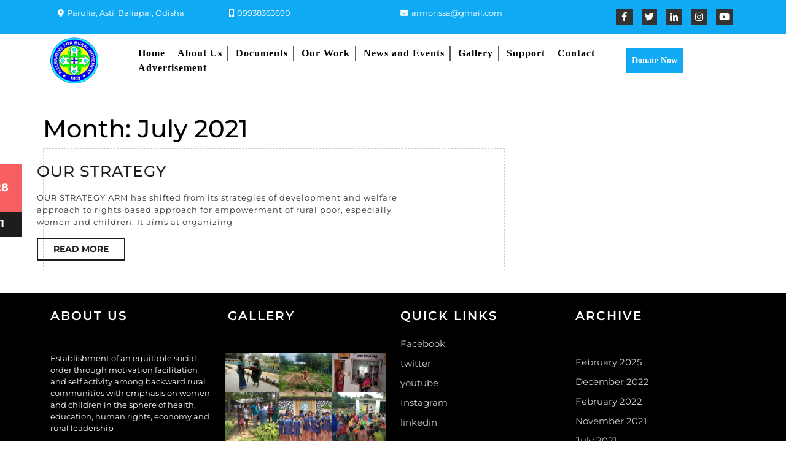

--- FILE ---
content_type: text/html; charset=UTF-8
request_url: http://armngo.org/2021/07/
body_size: 16771
content:
<!DOCTYPE html>

<html lang="en-US">

<head>
  <meta charset="UTF-8">
  <meta name="viewport" content="width=device-width">
  <title>July 2021</title>
<meta name='robots' content='max-image-preview:large' />
<link rel="alternate" type="application/rss+xml" title=" &raquo; Feed" href="http://armngo.org/feed/" />
<link rel="alternate" type="application/rss+xml" title=" &raquo; Comments Feed" href="http://armngo.org/comments/feed/" />
<script type="text/javascript">
/* <![CDATA[ */
window._wpemojiSettings = {"baseUrl":"https:\/\/s.w.org\/images\/core\/emoji\/15.0.3\/72x72\/","ext":".png","svgUrl":"https:\/\/s.w.org\/images\/core\/emoji\/15.0.3\/svg\/","svgExt":".svg","source":{"concatemoji":"http:\/\/armngo.org\/wp-includes\/js\/wp-emoji-release.min.js?ver=6.5.7"}};
/*! This file is auto-generated */
!function(i,n){var o,s,e;function c(e){try{var t={supportTests:e,timestamp:(new Date).valueOf()};sessionStorage.setItem(o,JSON.stringify(t))}catch(e){}}function p(e,t,n){e.clearRect(0,0,e.canvas.width,e.canvas.height),e.fillText(t,0,0);var t=new Uint32Array(e.getImageData(0,0,e.canvas.width,e.canvas.height).data),r=(e.clearRect(0,0,e.canvas.width,e.canvas.height),e.fillText(n,0,0),new Uint32Array(e.getImageData(0,0,e.canvas.width,e.canvas.height).data));return t.every(function(e,t){return e===r[t]})}function u(e,t,n){switch(t){case"flag":return n(e,"\ud83c\udff3\ufe0f\u200d\u26a7\ufe0f","\ud83c\udff3\ufe0f\u200b\u26a7\ufe0f")?!1:!n(e,"\ud83c\uddfa\ud83c\uddf3","\ud83c\uddfa\u200b\ud83c\uddf3")&&!n(e,"\ud83c\udff4\udb40\udc67\udb40\udc62\udb40\udc65\udb40\udc6e\udb40\udc67\udb40\udc7f","\ud83c\udff4\u200b\udb40\udc67\u200b\udb40\udc62\u200b\udb40\udc65\u200b\udb40\udc6e\u200b\udb40\udc67\u200b\udb40\udc7f");case"emoji":return!n(e,"\ud83d\udc26\u200d\u2b1b","\ud83d\udc26\u200b\u2b1b")}return!1}function f(e,t,n){var r="undefined"!=typeof WorkerGlobalScope&&self instanceof WorkerGlobalScope?new OffscreenCanvas(300,150):i.createElement("canvas"),a=r.getContext("2d",{willReadFrequently:!0}),o=(a.textBaseline="top",a.font="600 32px Arial",{});return e.forEach(function(e){o[e]=t(a,e,n)}),o}function t(e){var t=i.createElement("script");t.src=e,t.defer=!0,i.head.appendChild(t)}"undefined"!=typeof Promise&&(o="wpEmojiSettingsSupports",s=["flag","emoji"],n.supports={everything:!0,everythingExceptFlag:!0},e=new Promise(function(e){i.addEventListener("DOMContentLoaded",e,{once:!0})}),new Promise(function(t){var n=function(){try{var e=JSON.parse(sessionStorage.getItem(o));if("object"==typeof e&&"number"==typeof e.timestamp&&(new Date).valueOf()<e.timestamp+604800&&"object"==typeof e.supportTests)return e.supportTests}catch(e){}return null}();if(!n){if("undefined"!=typeof Worker&&"undefined"!=typeof OffscreenCanvas&&"undefined"!=typeof URL&&URL.createObjectURL&&"undefined"!=typeof Blob)try{var e="postMessage("+f.toString()+"("+[JSON.stringify(s),u.toString(),p.toString()].join(",")+"));",r=new Blob([e],{type:"text/javascript"}),a=new Worker(URL.createObjectURL(r),{name:"wpTestEmojiSupports"});return void(a.onmessage=function(e){c(n=e.data),a.terminate(),t(n)})}catch(e){}c(n=f(s,u,p))}t(n)}).then(function(e){for(var t in e)n.supports[t]=e[t],n.supports.everything=n.supports.everything&&n.supports[t],"flag"!==t&&(n.supports.everythingExceptFlag=n.supports.everythingExceptFlag&&n.supports[t]);n.supports.everythingExceptFlag=n.supports.everythingExceptFlag&&!n.supports.flag,n.DOMReady=!1,n.readyCallback=function(){n.DOMReady=!0}}).then(function(){return e}).then(function(){var e;n.supports.everything||(n.readyCallback(),(e=n.source||{}).concatemoji?t(e.concatemoji):e.wpemoji&&e.twemoji&&(t(e.twemoji),t(e.wpemoji)))}))}((window,document),window._wpemojiSettings);
/* ]]> */
</script>
<style id='wp-emoji-styles-inline-css' type='text/css'>

	img.wp-smiley, img.emoji {
		display: inline !important;
		border: none !important;
		box-shadow: none !important;
		height: 1em !important;
		width: 1em !important;
		margin: 0 0.07em !important;
		vertical-align: -0.1em !important;
		background: none !important;
		padding: 0 !important;
	}
</style>
<link rel='stylesheet' id='wp-block-library-css' href='http://armngo.org/wp-includes/css/dist/block-library/style.min.css?ver=6.5.7' type='text/css' media='all' />
<style id='wp-block-library-theme-inline-css' type='text/css'>
.wp-block-audio figcaption{color:#555;font-size:13px;text-align:center}.is-dark-theme .wp-block-audio figcaption{color:#ffffffa6}.wp-block-audio{margin:0 0 1em}.wp-block-code{border:1px solid #ccc;border-radius:4px;font-family:Menlo,Consolas,monaco,monospace;padding:.8em 1em}.wp-block-embed figcaption{color:#555;font-size:13px;text-align:center}.is-dark-theme .wp-block-embed figcaption{color:#ffffffa6}.wp-block-embed{margin:0 0 1em}.blocks-gallery-caption{color:#555;font-size:13px;text-align:center}.is-dark-theme .blocks-gallery-caption{color:#ffffffa6}.wp-block-image figcaption{color:#555;font-size:13px;text-align:center}.is-dark-theme .wp-block-image figcaption{color:#ffffffa6}.wp-block-image{margin:0 0 1em}.wp-block-pullquote{border-bottom:4px solid;border-top:4px solid;color:currentColor;margin-bottom:1.75em}.wp-block-pullquote cite,.wp-block-pullquote footer,.wp-block-pullquote__citation{color:currentColor;font-size:.8125em;font-style:normal;text-transform:uppercase}.wp-block-quote{border-left:.25em solid;margin:0 0 1.75em;padding-left:1em}.wp-block-quote cite,.wp-block-quote footer{color:currentColor;font-size:.8125em;font-style:normal;position:relative}.wp-block-quote.has-text-align-right{border-left:none;border-right:.25em solid;padding-left:0;padding-right:1em}.wp-block-quote.has-text-align-center{border:none;padding-left:0}.wp-block-quote.is-large,.wp-block-quote.is-style-large,.wp-block-quote.is-style-plain{border:none}.wp-block-search .wp-block-search__label{font-weight:700}.wp-block-search__button{border:1px solid #ccc;padding:.375em .625em}:where(.wp-block-group.has-background){padding:1.25em 2.375em}.wp-block-separator.has-css-opacity{opacity:.4}.wp-block-separator{border:none;border-bottom:2px solid;margin-left:auto;margin-right:auto}.wp-block-separator.has-alpha-channel-opacity{opacity:1}.wp-block-separator:not(.is-style-wide):not(.is-style-dots){width:100px}.wp-block-separator.has-background:not(.is-style-dots){border-bottom:none;height:1px}.wp-block-separator.has-background:not(.is-style-wide):not(.is-style-dots){height:2px}.wp-block-table{margin:0 0 1em}.wp-block-table td,.wp-block-table th{word-break:normal}.wp-block-table figcaption{color:#555;font-size:13px;text-align:center}.is-dark-theme .wp-block-table figcaption{color:#ffffffa6}.wp-block-video figcaption{color:#555;font-size:13px;text-align:center}.is-dark-theme .wp-block-video figcaption{color:#ffffffa6}.wp-block-video{margin:0 0 1em}.wp-block-template-part.has-background{margin-bottom:0;margin-top:0;padding:1.25em 2.375em}
</style>
<link rel='stylesheet' id='magnific-popup-css' href='http://armngo.org/wp-content/plugins/gutentor/assets/library/magnific-popup/magnific-popup.min.css?ver=1.8.0' type='text/css' media='all' />
<link rel='stylesheet' id='slick-css' href='http://armngo.org/wp-content/plugins/gutentor/assets/library/slick/slick.min.css?ver=1.8.1' type='text/css' media='all' />
<link rel='stylesheet' id='fontawesome-css' href='http://armngo.org/wp-content/plugins/gutentor/assets/library/fontawesome/css/all.min.css?ver=5.12.0' type='text/css' media='all' />
<link rel='stylesheet' id='wpness-grid-css' href='http://armngo.org/wp-content/plugins/gutentor/assets/library/wpness-grid/wpness-grid.css?ver=1.0.0' type='text/css' media='all' />
<link rel='stylesheet' id='animate-css' href='http://armngo.org/wp-content/plugins/gutentor/assets/library/animatecss/animate.min.css?ver=3.7.2' type='text/css' media='all' />
<link rel='stylesheet' id='wp-components-css' href='http://armngo.org/wp-includes/css/dist/components/style.min.css?ver=6.5.7' type='text/css' media='all' />
<link rel='stylesheet' id='wp-preferences-css' href='http://armngo.org/wp-includes/css/dist/preferences/style.min.css?ver=6.5.7' type='text/css' media='all' />
<link rel='stylesheet' id='wp-block-editor-css' href='http://armngo.org/wp-includes/css/dist/block-editor/style.min.css?ver=6.5.7' type='text/css' media='all' />
<link rel='stylesheet' id='wp-reusable-blocks-css' href='http://armngo.org/wp-includes/css/dist/reusable-blocks/style.min.css?ver=6.5.7' type='text/css' media='all' />
<link rel='stylesheet' id='wp-patterns-css' href='http://armngo.org/wp-includes/css/dist/patterns/style.min.css?ver=6.5.7' type='text/css' media='all' />
<link rel='stylesheet' id='wp-editor-css' href='http://armngo.org/wp-includes/css/dist/editor/style.min.css?ver=6.5.7' type='text/css' media='all' />
<link rel='stylesheet' id='gutentor-css' href='http://armngo.org/wp-content/plugins/gutentor/dist/blocks.style.build.css?ver=3.5.3' type='text/css' media='all' />
<style id='classic-theme-styles-inline-css' type='text/css'>
/*! This file is auto-generated */
.wp-block-button__link{color:#fff;background-color:#32373c;border-radius:9999px;box-shadow:none;text-decoration:none;padding:calc(.667em + 2px) calc(1.333em + 2px);font-size:1.125em}.wp-block-file__button{background:#32373c;color:#fff;text-decoration:none}
</style>
<style id='global-styles-inline-css' type='text/css'>
body{--wp--preset--color--black: #000000;--wp--preset--color--cyan-bluish-gray: #abb8c3;--wp--preset--color--white: #ffffff;--wp--preset--color--pale-pink: #f78da7;--wp--preset--color--vivid-red: #cf2e2e;--wp--preset--color--luminous-vivid-orange: #ff6900;--wp--preset--color--luminous-vivid-amber: #fcb900;--wp--preset--color--light-green-cyan: #7bdcb5;--wp--preset--color--vivid-green-cyan: #00d084;--wp--preset--color--pale-cyan-blue: #8ed1fc;--wp--preset--color--vivid-cyan-blue: #0693e3;--wp--preset--color--vivid-purple: #9b51e0;--wp--preset--gradient--vivid-cyan-blue-to-vivid-purple: linear-gradient(135deg,rgba(6,147,227,1) 0%,rgb(155,81,224) 100%);--wp--preset--gradient--light-green-cyan-to-vivid-green-cyan: linear-gradient(135deg,rgb(122,220,180) 0%,rgb(0,208,130) 100%);--wp--preset--gradient--luminous-vivid-amber-to-luminous-vivid-orange: linear-gradient(135deg,rgba(252,185,0,1) 0%,rgba(255,105,0,1) 100%);--wp--preset--gradient--luminous-vivid-orange-to-vivid-red: linear-gradient(135deg,rgba(255,105,0,1) 0%,rgb(207,46,46) 100%);--wp--preset--gradient--very-light-gray-to-cyan-bluish-gray: linear-gradient(135deg,rgb(238,238,238) 0%,rgb(169,184,195) 100%);--wp--preset--gradient--cool-to-warm-spectrum: linear-gradient(135deg,rgb(74,234,220) 0%,rgb(151,120,209) 20%,rgb(207,42,186) 40%,rgb(238,44,130) 60%,rgb(251,105,98) 80%,rgb(254,248,76) 100%);--wp--preset--gradient--blush-light-purple: linear-gradient(135deg,rgb(255,206,236) 0%,rgb(152,150,240) 100%);--wp--preset--gradient--blush-bordeaux: linear-gradient(135deg,rgb(254,205,165) 0%,rgb(254,45,45) 50%,rgb(107,0,62) 100%);--wp--preset--gradient--luminous-dusk: linear-gradient(135deg,rgb(255,203,112) 0%,rgb(199,81,192) 50%,rgb(65,88,208) 100%);--wp--preset--gradient--pale-ocean: linear-gradient(135deg,rgb(255,245,203) 0%,rgb(182,227,212) 50%,rgb(51,167,181) 100%);--wp--preset--gradient--electric-grass: linear-gradient(135deg,rgb(202,248,128) 0%,rgb(113,206,126) 100%);--wp--preset--gradient--midnight: linear-gradient(135deg,rgb(2,3,129) 0%,rgb(40,116,252) 100%);--wp--preset--font-size--small: 13px;--wp--preset--font-size--medium: 20px;--wp--preset--font-size--large: 36px;--wp--preset--font-size--x-large: 42px;--wp--preset--spacing--20: 0.44rem;--wp--preset--spacing--30: 0.67rem;--wp--preset--spacing--40: 1rem;--wp--preset--spacing--50: 1.5rem;--wp--preset--spacing--60: 2.25rem;--wp--preset--spacing--70: 3.38rem;--wp--preset--spacing--80: 5.06rem;--wp--preset--shadow--natural: 6px 6px 9px rgba(0, 0, 0, 0.2);--wp--preset--shadow--deep: 12px 12px 50px rgba(0, 0, 0, 0.4);--wp--preset--shadow--sharp: 6px 6px 0px rgba(0, 0, 0, 0.2);--wp--preset--shadow--outlined: 6px 6px 0px -3px rgba(255, 255, 255, 1), 6px 6px rgba(0, 0, 0, 1);--wp--preset--shadow--crisp: 6px 6px 0px rgba(0, 0, 0, 1);}:where(.is-layout-flex){gap: 0.5em;}:where(.is-layout-grid){gap: 0.5em;}body .is-layout-flex{display: flex;}body .is-layout-flex{flex-wrap: wrap;align-items: center;}body .is-layout-flex > *{margin: 0;}body .is-layout-grid{display: grid;}body .is-layout-grid > *{margin: 0;}:where(.wp-block-columns.is-layout-flex){gap: 2em;}:where(.wp-block-columns.is-layout-grid){gap: 2em;}:where(.wp-block-post-template.is-layout-flex){gap: 1.25em;}:where(.wp-block-post-template.is-layout-grid){gap: 1.25em;}.has-black-color{color: var(--wp--preset--color--black) !important;}.has-cyan-bluish-gray-color{color: var(--wp--preset--color--cyan-bluish-gray) !important;}.has-white-color{color: var(--wp--preset--color--white) !important;}.has-pale-pink-color{color: var(--wp--preset--color--pale-pink) !important;}.has-vivid-red-color{color: var(--wp--preset--color--vivid-red) !important;}.has-luminous-vivid-orange-color{color: var(--wp--preset--color--luminous-vivid-orange) !important;}.has-luminous-vivid-amber-color{color: var(--wp--preset--color--luminous-vivid-amber) !important;}.has-light-green-cyan-color{color: var(--wp--preset--color--light-green-cyan) !important;}.has-vivid-green-cyan-color{color: var(--wp--preset--color--vivid-green-cyan) !important;}.has-pale-cyan-blue-color{color: var(--wp--preset--color--pale-cyan-blue) !important;}.has-vivid-cyan-blue-color{color: var(--wp--preset--color--vivid-cyan-blue) !important;}.has-vivid-purple-color{color: var(--wp--preset--color--vivid-purple) !important;}.has-black-background-color{background-color: var(--wp--preset--color--black) !important;}.has-cyan-bluish-gray-background-color{background-color: var(--wp--preset--color--cyan-bluish-gray) !important;}.has-white-background-color{background-color: var(--wp--preset--color--white) !important;}.has-pale-pink-background-color{background-color: var(--wp--preset--color--pale-pink) !important;}.has-vivid-red-background-color{background-color: var(--wp--preset--color--vivid-red) !important;}.has-luminous-vivid-orange-background-color{background-color: var(--wp--preset--color--luminous-vivid-orange) !important;}.has-luminous-vivid-amber-background-color{background-color: var(--wp--preset--color--luminous-vivid-amber) !important;}.has-light-green-cyan-background-color{background-color: var(--wp--preset--color--light-green-cyan) !important;}.has-vivid-green-cyan-background-color{background-color: var(--wp--preset--color--vivid-green-cyan) !important;}.has-pale-cyan-blue-background-color{background-color: var(--wp--preset--color--pale-cyan-blue) !important;}.has-vivid-cyan-blue-background-color{background-color: var(--wp--preset--color--vivid-cyan-blue) !important;}.has-vivid-purple-background-color{background-color: var(--wp--preset--color--vivid-purple) !important;}.has-black-border-color{border-color: var(--wp--preset--color--black) !important;}.has-cyan-bluish-gray-border-color{border-color: var(--wp--preset--color--cyan-bluish-gray) !important;}.has-white-border-color{border-color: var(--wp--preset--color--white) !important;}.has-pale-pink-border-color{border-color: var(--wp--preset--color--pale-pink) !important;}.has-vivid-red-border-color{border-color: var(--wp--preset--color--vivid-red) !important;}.has-luminous-vivid-orange-border-color{border-color: var(--wp--preset--color--luminous-vivid-orange) !important;}.has-luminous-vivid-amber-border-color{border-color: var(--wp--preset--color--luminous-vivid-amber) !important;}.has-light-green-cyan-border-color{border-color: var(--wp--preset--color--light-green-cyan) !important;}.has-vivid-green-cyan-border-color{border-color: var(--wp--preset--color--vivid-green-cyan) !important;}.has-pale-cyan-blue-border-color{border-color: var(--wp--preset--color--pale-cyan-blue) !important;}.has-vivid-cyan-blue-border-color{border-color: var(--wp--preset--color--vivid-cyan-blue) !important;}.has-vivid-purple-border-color{border-color: var(--wp--preset--color--vivid-purple) !important;}.has-vivid-cyan-blue-to-vivid-purple-gradient-background{background: var(--wp--preset--gradient--vivid-cyan-blue-to-vivid-purple) !important;}.has-light-green-cyan-to-vivid-green-cyan-gradient-background{background: var(--wp--preset--gradient--light-green-cyan-to-vivid-green-cyan) !important;}.has-luminous-vivid-amber-to-luminous-vivid-orange-gradient-background{background: var(--wp--preset--gradient--luminous-vivid-amber-to-luminous-vivid-orange) !important;}.has-luminous-vivid-orange-to-vivid-red-gradient-background{background: var(--wp--preset--gradient--luminous-vivid-orange-to-vivid-red) !important;}.has-very-light-gray-to-cyan-bluish-gray-gradient-background{background: var(--wp--preset--gradient--very-light-gray-to-cyan-bluish-gray) !important;}.has-cool-to-warm-spectrum-gradient-background{background: var(--wp--preset--gradient--cool-to-warm-spectrum) !important;}.has-blush-light-purple-gradient-background{background: var(--wp--preset--gradient--blush-light-purple) !important;}.has-blush-bordeaux-gradient-background{background: var(--wp--preset--gradient--blush-bordeaux) !important;}.has-luminous-dusk-gradient-background{background: var(--wp--preset--gradient--luminous-dusk) !important;}.has-pale-ocean-gradient-background{background: var(--wp--preset--gradient--pale-ocean) !important;}.has-electric-grass-gradient-background{background: var(--wp--preset--gradient--electric-grass) !important;}.has-midnight-gradient-background{background: var(--wp--preset--gradient--midnight) !important;}.has-small-font-size{font-size: var(--wp--preset--font-size--small) !important;}.has-medium-font-size{font-size: var(--wp--preset--font-size--medium) !important;}.has-large-font-size{font-size: var(--wp--preset--font-size--large) !important;}.has-x-large-font-size{font-size: var(--wp--preset--font-size--x-large) !important;}
.wp-block-navigation a:where(:not(.wp-element-button)){color: inherit;}
:where(.wp-block-post-template.is-layout-flex){gap: 1.25em;}:where(.wp-block-post-template.is-layout-grid){gap: 1.25em;}
:where(.wp-block-columns.is-layout-flex){gap: 2em;}:where(.wp-block-columns.is-layout-grid){gap: 2em;}
.wp-block-pullquote{font-size: 1.5em;line-height: 1.6;}
</style>
<link rel='stylesheet' id='contact-form-7-css' href='http://armngo.org/wp-content/plugins/contact-form-7/includes/css/styles.css?ver=5.9.6' type='text/css' media='all' />
<link rel='stylesheet' id='vw-charity-ngo-font-css' href='http://armngo.org/wp-content/fonts/6cdaabf18ddc41d8bfa90e578784811c.css?ver=6.5.7' type='text/css' media='all' />
<link rel='stylesheet' id='vw-charity-ngo-block-style-css' href='http://armngo.org/wp-content/themes/vw-charity-ngo/css/blocks.css?ver=6.5.7' type='text/css' media='all' />
<link rel='stylesheet' id='vw-charity-ngo-block-patterns-style-frontend-css' href='http://armngo.org/wp-content/themes/vw-charity-ngo/inc/block-patterns/css/block-frontend.css?ver=6.5.7' type='text/css' media='all' />
<link rel='stylesheet' id='bootstrap-style-css' href='http://armngo.org/wp-content/themes/vw-charity-ngo/css/bootstrap.css?ver=6.5.7' type='text/css' media='all' />
<link rel='stylesheet' id='vw-charity-ngo-basic-style-css' href='http://armngo.org/wp-content/themes/vw-charity-ngo/style.css?ver=6.5.7' type='text/css' media='all' />
<style id='vw-charity-ngo-basic-style-inline-css' type='text/css'>
body{max-width: 100%;}#slider img{opacity:0.5}#slider .carousel-caption, #slider .inner_carousel, #slider .inner_carousel h1{text-align:left; left:16%; right:45%;}.post-main-box{}.post-main-box h2{padding:0;}.new-text p{margin-top:10px;}.blogbutton-small{margin: 0; display: inline-block;}@media screen and (max-width:575px) {#top-bar{display:none;} }@media screen and (max-width:575px){.header-fixed{position:static;} }@media screen and (max-width:575px) {#slider{display:none;} }@media screen and (max-width:575px) {.sidebar{display:block;} }@media screen and (max-width:575px) {.scrollup i{visibility:visible !important;} }.main-navigation a{}.more-btn a, .blogbutton-small, #comments input[type="submit"].submit{font-size: 14;}.more-btn a, .blogbutton-small, #comments input[type="submit"].submit{text-transform:Uppercase;}.footer h3, .footer .wp-block-search .wp-block-search__label{text-align: left;}.footer .widget{text-align: left;}.copyright p{width:100%; text-align:center; float:none;}.woocommerce ul.products li.product .onsale{left: auto; right: 0;}.woocommerce span.onsale{border-radius: 100px;}
</style>
<link rel='stylesheet' id='vw-charity-ngo-effect-css' href='http://armngo.org/wp-content/themes/vw-charity-ngo/css/effect.css?ver=6.5.7' type='text/css' media='all' />
<link rel='stylesheet' id='font-awesome-css-css' href='http://armngo.org/wp-content/themes/vw-charity-ngo/css/fontawesome-all.css?ver=6.5.7' type='text/css' media='all' />
<link rel='stylesheet' id='vw-charity-ngo-animate-css-css' href='http://armngo.org/wp-content/themes/vw-charity-ngo/css/animate.css?ver=6.5.7' type='text/css' media='all' />
<link rel='stylesheet' id='dashicons-css' href='http://armngo.org/wp-includes/css/dashicons.min.css?ver=6.5.7' type='text/css' media='all' />
<link rel='stylesheet' id='elementor-frontend-css' href='http://armngo.org/wp-content/plugins/elementor/assets/css/frontend-lite.min.css?ver=3.22.1' type='text/css' media='all' />
<link rel='stylesheet' id='eael-general-css' href='http://armngo.org/wp-content/plugins/essential-addons-for-elementor-lite/assets/front-end/css/view/general.min.css?ver=6.3.3' type='text/css' media='all' />
<link rel='stylesheet' id='bdt-uikit-css' href='http://armngo.org/wp-content/plugins/bdthemes-prime-slider-lite/assets/css/bdt-uikit.css?ver=3.21.7' type='text/css' media='all' />
<link rel='stylesheet' id='prime-slider-site-css' href='http://armngo.org/wp-content/plugins/bdthemes-prime-slider-lite/assets/css/prime-slider-site.css?ver=3.18.7' type='text/css' media='all' />
<script type="text/javascript" src="http://armngo.org/wp-includes/js/jquery/jquery.min.js?ver=3.7.1" id="jquery-core-js"></script>
<script type="text/javascript" src="http://armngo.org/wp-includes/js/jquery/jquery-migrate.min.js?ver=3.4.1" id="jquery-migrate-js"></script>
<script type="text/javascript" src="http://armngo.org/wp-content/themes/vw-charity-ngo/js/custom.js?ver=6.5.7" id="vw-charity-ngo-custom-scripts-jquery-js"></script>
<script type="text/javascript" src="http://armngo.org/wp-content/themes/vw-charity-ngo/js/wow.js?ver=6.5.7" id="vw-charity-ngo-jquery-wow-js"></script>
<script type="text/javascript" src="http://armngo.org/wp-content/plugins/bdthemes-prime-slider-lite/assets/js/bdt-uikit.min.js?ver=3.21.7" id="bdt-uikit-js"></script>
<link rel="https://api.w.org/" href="http://armngo.org/wp-json/" /><link rel="EditURI" type="application/rsd+xml" title="RSD" href="http://armngo.org/xmlrpc.php?rsd" />
<meta name="generator" content="WordPress 6.5.7" />
<meta name="generator" content="Elementor 3.22.1; features: e_optimized_assets_loading, e_optimized_css_loading, additional_custom_breakpoints; settings: css_print_method-external, google_font-enabled, font_display-auto">
					<style id="ive-style-frontend"></style>
					<link rel="icon" href="http://armngo.org/wp-content/uploads/2021/08/armngo_loga-100x100.png" sizes="32x32" />
<link rel="icon" href="http://armngo.org/wp-content/uploads/2021/08/armngo_loga.png" sizes="192x192" />
<link rel="apple-touch-icon" href="http://armngo.org/wp-content/uploads/2021/08/armngo_loga.png" />
<meta name="msapplication-TileImage" content="http://armngo.org/wp-content/uploads/2021/08/armngo_loga.png" />
<!-- Gutentor Dynamic CSS -->
<style type="text/css" id='gutentor-dynamic-css'>
.gutentor-button .css-2o5izw,.gutentor-button-secondary .css-2o5izw{display:inline-block;background:transparent;border:medium none;height:auto}.gutentor-icon-hide.gutentor-button .gutentor-button-icon,.gutentor-icon-hide.gutentor-button-secondary .gutentor-button-icon{display:none}.gutentor-icon-after.gutentor-button,.gutentor-icon-after.gutentor-button-secondary{-ms-flex-direction:row-reverse;flex-direction:row-reverse}.gutentor-icon-after.gutentor-button .gutentor-button-icon,.gutentor-icon-after.gutentor-button-secondary .gutentor-button-icon{margin-left:8px}.gutentor-icon-before.gutentor-button .gutentor-button-icon,.gutentor-icon-before.gutentor-button-secondary .gutentor-button-icon{margin-right:8px}.gutentor-button .css-2o5izw,.gutentor-button-secondary .css-2o5izw{display:inline-block;background:transparent;border:medium none;height:auto}.gutentor-icon-hide.gutentor-button .gutentor-button-icon,.gutentor-icon-hide.gutentor-button-secondary .gutentor-button-icon{display:none}.gutentor-icon-after.gutentor-button,.gutentor-icon-after.gutentor-button-secondary{-ms-flex-direction:row-reverse;flex-direction:row-reverse}.gutentor-icon-after.gutentor-button .gutentor-button-icon,.gutentor-icon-after.gutentor-button-secondary .gutentor-button-icon{margin-left:8px}.gutentor-icon-before.gutentor-button .gutentor-button-icon,.gutentor-icon-before.gutentor-button-secondary .gutentor-button-icon{margin-right:8px}.alignfull>.grid-container{max-width:100%}.text-left{text-align:left}.text-center{text-align:center}.text-center .editor-url-input input{text-align:center}.text-right{text-align:right}.text-right .editor-url-input input{text-align:right}.text-align-left-mobile{text-align:left}.text-align-right-mobile{text-align:right}.text-align-center-mobile{text-align:center}.text-align-justify-mobile{text-align:justify}@media (min-width:768px){.text-align-left-tablet{text-align:left}.text-align-right-tablet{text-align:right}.text-align-center-tablet{text-align:center}.text-align-justify-tablet{text-align:justify}}@media (min-width:992px){.text-align-left-desktop{text-align:left}.text-align-right-desktop{text-align:right}.text-align-center-desktop{text-align:center}.text-align-justify-desktop{text-align:justify}}.g-f-l-m{-ms-flex-pack:start;justify-content:flex-start}.g-f-r-m{-ms-flex-pack:end;justify-content:flex-end}.g-f-c-m{-ms-flex-pack:center;justify-content:center}@media (min-width:768px){.g-f-l-t{-ms-flex-pack:start;justify-content:flex-start}.g-f-r-t{-ms-flex-pack:end;justify-content:flex-end}.g-f-c-t{-ms-flex-pack:center;justify-content:center}}@media (min-width:992px){.g-f-l-d{-ms-flex-pack:start;justify-content:flex-start}.g-f-r-d{-ms-flex-pack:end;justify-content:flex-end}.g-f-c-d{-ms-flex-pack:center;justify-content:center}}.gutentor-enabled-width.text-align-left-mobile,.gutentor-enabled-width.text-align-left-tablet,.gutentor-enabled-width.text-align-left-desktop,.gutentor-enabled-width.text-align-right-mobile,.gutentor-enabled-width.text-align-right-tablet,.gutentor-enabled-width.text-align-right-desktop,.gutentor-enabled-width.text-align-center-mobile,.gutentor-enabled-width.text-align-center-tablet,.gutentor-enabled-width.text-align-center-desktop{display:-ms-flexbox;display:flex}.gutentor-enabled-width.text-align-center-mobile{-ms-flex-pack:center;justify-content:center}.gutentor-enabled-width.text-align-right-mobile{-ms-flex-pack:end;justify-content:flex-end}.gutentor-enabled-width.text-align-left-mobile{-ms-flex-pack:start;justify-content:start}@media (min-width:768px){.gutentor-enabled-width.text-align-center-tablet{-ms-flex-pack:center;justify-content:center}.gutentor-enabled-width.text-align-right-tablet{-ms-flex-pack:end;justify-content:flex-end}.gutentor-enabled-width.text-align-left-tablet{-ms-flex-pack:start;justify-content:start}}@media (min-width:992px){.gutentor-enabled-width.text-align-center-desktop{-ms-flex-pack:center;justify-content:center}.gutentor-enabled-width.text-align-right-desktop{-ms-flex-pack:end;justify-content:flex-end}.gutentor-enabled-width.text-align-left-desktop{-ms-flex-pack:start;justify-content:start}}.gutentor-position-default-mobile{position:inherit;left:inherit;right:inherit;top:inherit;bottom:inherit;width:auto}.gutentor-position-relative-mobile{position:relative}.gutentor-position-absolute-mobile{position:absolute}.gutentor-position-fixed-mobile{position:fixed}.gutentor-position-static-mobile{position:static}@media (min-width:768px){.gutentor-position-default-mobile{position:inherit;left:inherit;right:inherit;top:inherit;bottom:inherit;width:auto}.gutentor-position-relative-tablet{position:relative}.gutentor-position-absolute-tablet{position:absolute}.gutentor-position-fixed-tablet{position:fixed}.gutentor-position-static-tablet{position:static}}@media (min-width:992px){.gutentor-position-default-desktop{position:inherit;left:inherit !important;right:inherit !important;top:inherit !important;bottom:inherit !important;width:auto !important}.gutentor-position-relative-desktop{position:relative}.gutentor-position-absolute-desktop{position:absolute}.gutentor-position-fixed-desktop{position:fixed}.gutentor-position-static-desktop{position:static}}.g-pos-d-mobile{position:inherit;left:inherit;right:inherit;top:inherit;bottom:inherit;width:auto}.g-pos-r-mobile{position:relative}.g-pos-a-mobile{position:absolute}.g-pos-f-mobile{position:fixed}.g-pos-s-mobile{position:static}@media (min-width:768px){.g-pos-d-tablet{position:inherit;left:inherit;right:inherit;top:inherit;bottom:inherit;width:auto}.g-pos-r-tablet{position:relative}.g-pos-a-tablet{position:absolute}.g-pos-f-tablet{position:fixed}.g-pos-s-tablet{position:static}}@media (min-width:992px){.g-pos-d-desktop{position:inherit;left:inherit !important;right:inherit !important;top:inherit !important;bottom:inherit !important;width:auto !important}.g-pos-r-desktop{position:relative}.g-pos-a-desktop{position:absolute}.g-pos-f-desktop{position:fixed}.g-pos-s-desktop{position:static}}.gutentor-rm-ct-space{padding-left:0 !important;padding-right:0 !important}@media (min-width:768px){.gutentor-rm-ct-space-t{padding-left:0 !important;padding-right:0 !important}}@media (min-width:992px){.gutentor-rm-ct-space-d{padding-left:0 !important;padding-right:0 !important}}.gutentor-rm-row-space{margin-left:0 !important;margin-right:0 !important}@media (min-width:768px){.gutentor-rm-row-space-t{margin-left:0 !important;margin-right:0 !important}}@media (min-width:992px){.gutentor-rm-row-space-d{margin-left:0 !important;margin-right:0 !important}}.gutentor-rm-col-space{padding-left:0 !important;padding-right:0 !important;margin-top:0 !important;margin-bottom:0 !important}@media (min-width:768px){.gutentor-rm-col-space-t{padding-left:0 !important;padding-right:0 !important;margin-top:0 !important;margin-bottom:0 !important}}@media (min-width:992px){.gutentor-rm-col-space-d{padding-left:0 !important;padding-right:0 !important;margin-top:0 !important;margin-bottom:0 !important}}.g-c-r-valign-mobile{display:block}@media (min-width:768px){.g-c-r-valign-tablet{display:block !important}}@media (min-width:992px){.g-c-r-valign-desktop{display:block !important}}.g-valign-t-mobile{display:-ms-flexbox;display:flex;-ms-flex-direction:column;flex-direction:column;-ms-flex-pack:start;justify-content:flex-start}.g-valign-b-mobile{display:-ms-flexbox;display:flex;-ms-flex-direction:column;flex-direction:column;-ms-flex-pack:end;justify-content:flex-end}.g-valign-c-mobile{display:-ms-flexbox;display:flex;-ms-flex-direction:column;flex-direction:column;-ms-flex-pack:center;justify-content:center}@media (min-width:768px){.g-valign-t-tablet{display:-ms-flexbox;display:flex;-ms-flex-direction:column;flex-direction:column;-ms-flex-pack:start;justify-content:flex-start}.g-valign-b-tablet{display:-ms-flexbox;display:flex;-ms-flex-direction:column;flex-direction:column;-ms-flex-pack:end;justify-content:flex-end}.g-valign-c-tablet{display:-ms-flexbox;display:flex;-ms-flex-direction:column;flex-direction:column;-ms-flex-pack:center;justify-content:center}}@media (min-width:992px){.g-valign-t-desktop{display:-ms-flexbox !important;display:flex !important;-ms-flex-direction:column;flex-direction:column;-ms-flex-pack:start;justify-content:flex-start}.g-valign-b-desktop{display:-ms-flexbox !important;display:flex !important;-ms-flex-direction:column;flex-direction:column;-ms-flex-pack:end;justify-content:flex-end}.g-valign-c-desktop{display:-ms-flexbox !important;display:flex !important;-ms-flex-direction:column;flex-direction:column;-ms-flex-pack:center;justify-content:center}}@media (min-width:992px){.d-lg-none.g-c-r-valign-desktop{display:none !important}.d-lg-none.g-valign-t-desktop,.d-lg-none.g-valign-b-desktop,.d-lg-none.g-valign-c-desktop{display:none !important}}@media (min-width:992px){.d-md-none.d-lg-block.g-c-r-valign-desktop{display:-ms-flexbox !important;display:flex !important}.d-md-none.d-lg-block.g-valign-t-desktop,.d-md-none.d-lg-block.g-valign-b-desktop,.d-md-none.d-lg-block.g-valign-c-desktop{display:-ms-flexbox !important;display:flex !important}}@media (min-width:768px){.d-md-none.g-c-r-valign-tablet{display:none !important}.d-md-none.g-valign-t-tablet,.d-md-none.g-valign-b-tablet,.d-md-none.g-valign-c-tablet{display:none !important}}.btn-link i{margin-right:8px}.gutentor-btn-full-mobile .gutentor-button{-ms-flex-pack:center;justify-content:center;max-width:100%}@media (min-width:768px){.gutentor-btn-full-tablet .gutentor-button{-ms-flex-pack:center;justify-content:center;max-width:100%}}.gutentor-btn-custom-mobile .gutentor-button{-ms-flex-pack:center;justify-content:center}@media (min-width:992px){.gutentor-btn-custom-tablet .gutentor-button{-ms-flex-pack:center;justify-content:center}}@media (min-width:992px){.gutentor-btn-full-desktop .gutentor-button{-ms-flex-pack:center;justify-content:center;max-width:100%}.gutentor-btn-custom-desktop .gutentor-button{-ms-flex-pack:center;justify-content:center}}.gutentor-button,.gutentor-button-secondary{margin-top:30px;display:-ms-inline-flexbox;display:inline-flex;-webkit-transition:all 0.5s ease-in-out 0s;-o-transition:all 0.5s ease-in-out 0s;transition:all 0.5s ease-in-out 0s;line-height:normal;-ms-flex-align:center;align-items:center;text-decoration:none}.gutentor-button .gutentor-button-icon,.gutentor-button-secondary .gutentor-button-icon{line-height:normal;font-size:14px}.gutentor-button-group{display:-ms-flexbox;display:flex;-ms-flex-align:center;align-items:center}.gutentor-button-group .gutentor-button:not(:last-child){margin-right:20px}.gutentor-button-group.flex-align-left{-ms-flex-pack:start;justify-content:flex-start}.gutentor-button-group.flex-align-center{-ms-flex-pack:center;justify-content:center}.gutentor-button-group.flex-align-right{-ms-flex-pack:end;justify-content:flex-end}.gutentor-button-group.gutentor-btn-full-mobile{-ms-flex-pack:center;justify-content:center;-ms-flex-direction:column;flex-direction:column}.gutentor-button-group.gutentor-btn-full-mobile .gutentor-button{max-width:100%;-ms-flex-pack:center;justify-content:center}.gutentor-button-group.gutentor-btn-full-mobile .gutentor-button:not(:last-child){margin-right:0}@media (min-width:768px){.gutentor-button-group.gutentor-btn-full-tablet{-ms-flex-pack:center;justify-content:center;-ms-flex-direction:column;flex-direction:column}.gutentor-button-group.gutentor-btn-full-tablet .gutentor-button{max-width:100%;-ms-flex-pack:center;justify-content:center}.gutentor-button-group.gutentor-btn-full-tablet .gutentor-button:not(:last-child){margin-right:0}}@media (min-width:992px){.gutentor-button-group.gutentor-btn-full-desktop{-ms-flex-pack:center;justify-content:center;-ms-flex-direction:column;flex-direction:column}.gutentor-button-group.gutentor-btn-full-desktop .gutentor-button{max-width:100%;-ms-flex-pack:center;justify-content:center}.gutentor-button-group.gutentor-btn-full-desktop .gutentor-button:not(:last-child){margin-right:0}}.gutentor-active .gutentor-section .grid-row [class*='grid-'],.gutentor-active .gutentor-section .grid-row [class^='grid-']{margin-top:15px;margin-bottom:15px}.gutentor-active .gutentor-section.gutentor-dynamic-columns .grid-row [class*='grid-'] .grid-row [class*='grid-'],.gutentor-active .gutentor-section.gutentor-dynamic-columns .grid-row [class*='grid-'] .grid-row [class^='grid-'],.gutentor-active .gutentor-section.gutentor-dynamic-columns .grid-row [class^='grid-'] .grid-row [class*='grid-'],.gutentor-active .gutentor-section.gutentor-dynamic-columns .grid-row [class^='grid-'] .grid-row [class^='grid-']{margin-top:0;margin-bottom:0;padding:0}.gutentor-active .gutentor-section i.fas,.gutentor-active .gutentor-section i.far,.gutentor-active .gutentor-section i.fab,.gutentor-active .gutentor-section i.fa,.gutentor-active .gutentor-section i.fal,.gutentor-active .gutentor-section i.dashicons{font-style:normal}.gutentor-active .gutentor-section a{text-decoration:none}.gutentor-active .gutentor-single-item-title{margin-bottom:10px}.gutentor-active .gutentor-single-item-title:before{display:none}.gutentor-active .gutentor-single-item-title a{font-size:inherit}.gutentor-active .grid-row .grid-container{max-width:100%}.gutentor-section{background-color:#fff}.gutentor-section:not(.gutentor-dynamic-single-column){padding:0}@media (max-width:575px){.gutentor-section.gutentor-mobile-fullWidth .gutentor-single-item .grid-row [class*='grid-'],.gutentor-section.gutentor-mobile-fullWidth .gutentor-single-item .grid-row [class^='grid-']{-ms-flex:0 0 100%;flex:0 0 100%;max-width:100%}}@media (max-width:575px){.gutentor-section.gutentor-mobile-fullWidth.imageSlider-template2 .gutentor-single-item-content .grid-container{-ms-flex-direction:column;flex-direction:column}.gutentor-section.gutentor-mobile-fullWidth.imageSlider-template2 .gutentor-single-item-content .grid-container .slider-caption,.gutentor-section.gutentor-mobile-fullWidth.imageSlider-template2 .gutentor-single-item-content .grid-container .caption-image{width:100% !important}}@media (max-width:575px){.gutentor-section.gutentor-mobile-fullWidth.gutentor-featured-block .featured-content-row{-ms-flex-direction:column;flex-direction:column}.gutentor-section.gutentor-mobile-fullWidth.gutentor-featured-block .featured-content-row .gutentor-single-item-image-box,.gutentor-section.gutentor-mobile-fullWidth.gutentor-featured-block .featured-content-row .gutentor-single-item-content{width:100% !important}}@media (max-width:575px){.gutentor-section.gutentor-mobile-fullWidth.gutentor-calltoaction .gutentor-single-item{-ms-flex-direction:column !important;flex-direction:column !important}.gutentor-section.gutentor-mobile-fullWidth.gutentor-calltoaction .gutentor-single-item .gutentor-single-item-image-box,.gutentor-section.gutentor-mobile-fullWidth.gutentor-calltoaction .gutentor-single-item .gutentor-single-item-content{width:100% !important;margin:0}}@media (max-width:767px){.gutentor-section.gutentor-tablet-fullWidth .gutentor-single-item .grid-row [class*='grid-'],.gutentor-section.gutentor-tablet-fullWidth .gutentor-single-item .grid-row [class^='grid-']{-ms-flex:0 0 100%;flex:0 0 100%;max-width:100%}}@media (min-width:576px) and (max-width:767px){.gutentor-section.gutentor-tablet-fullWidth.imageSlider-template2 .gutentor-single-item-content .grid-container{-ms-flex-direction:column;flex-direction:column}.gutentor-section.gutentor-tablet-fullWidth.imageSlider-template2 .gutentor-single-item-content .grid-container .slider-caption,.gutentor-section.gutentor-tablet-fullWidth.imageSlider-template2 .gutentor-single-item-content .grid-container .caption-image{width:100% !important}}@media (min-width:576px) and (max-width:767px){.gutentor-section.gutentor-tablet-fullWidth.gutentor-featured-block .featured-content-row{-ms-flex-direction:column;flex-direction:column}.gutentor-section.gutentor-tablet-fullWidth.gutentor-featured-block .featured-content-row .gutentor-single-item-image-box,.gutentor-section.gutentor-tablet-fullWidth.gutentor-featured-block .featured-content-row .gutentor-single-item-content{width:100% !important}}@media (min-width:576px) and (max-width:767px){.gutentor-section.gutentor-tablet-fullWidth.gutentor-calltoaction .gutentor-single-item{-ms-flex-direction:column !important;flex-direction:column !important}.gutentor-section.gutentor-tablet-fullWidth.gutentor-calltoaction .gutentor-single-item .gutentor-single-item-image-box,.gutentor-section.gutentor-tablet-fullWidth.gutentor-calltoaction .gutentor-single-item .gutentor-single-item-content{width:100% !important;margin:0}}.has-gutentor-block-shape-top,.has-gutentor-block-shape-bottom{position:relative}.has-gutentor-block-shape-top .grid-container,.has-gutentor-block-shape-bottom .grid-container{position:relative;z-index:2}.gutentor-block-shape-top,.gutentor-block-shape-bottom{-webkit-transition:-webkit-transform 0.8s;transition:-webkit-transform 0.8s;-o-transition:transform 0.8s;transition:transform 0.8s;transition:transform 0.8s,-webkit-transform 0.8s;-webkit-transform-style:preserve-3d;transform-style:preserve-3d}.gutentor-section:not(.gutentor-block-shape-bottom-bring-front) .gutentor-grid-item-wrap,.gutentor-element:not(.gutentor-block-shape-bottom-bring-front) .gutentor-grid-item-wrap,.gutentor-module:not(.gutentor-block-shape-bottom-bring-front) .gutentor-grid-item-wrap,.gutentor-post-module:not(.gutentor-block-shape-bottom-bring-front) .gutentor-grid-item-wrap{position:relative;z-index:3}.gutentor-section.gutentor-block-shape-bottom-bring-front .gutentor-block-shape-bottom,.gutentor-element.gutentor-block-shape-bottom-bring-front .gutentor-block-shape-bottom,.gutentor-module.gutentor-block-shape-bottom-bring-front .gutentor-block-shape-bottom,.gutentor-post-module.gutentor-block-shape-bottom-bring-front .gutentor-block-shape-bottom{z-index:3}.gutentor-section.gutentor-block-shape-top-bring-front .gutentor-block-shape-top,.gutentor-element.gutentor-block-shape-top-bring-front .gutentor-block-shape-top,.gutentor-module.gutentor-block-shape-top-bring-front .gutentor-block-shape-top,.gutentor-post-module.gutentor-block-shape-top-bring-front .gutentor-block-shape-top{z-index:3}.gutentor-section .gutentor-block-shape-bottom,.gutentor-section .gutentor-block-shape-top,.gutentor-element .gutentor-block-shape-bottom,.gutentor-element .gutentor-block-shape-top,.gutentor-module .gutentor-block-shape-bottom,.gutentor-module .gutentor-block-shape-top,.gutentor-post-module .gutentor-block-shape-bottom,.gutentor-post-module .gutentor-block-shape-top{position:absolute;left:0;right:0;width:100%;height:auto;z-index:1}.gutentor-section .gutentor-block-shape-bottom span,.gutentor-section .gutentor-block-shape-top span,.gutentor-element .gutentor-block-shape-bottom span,.gutentor-element .gutentor-block-shape-top span,.gutentor-module .gutentor-block-shape-bottom span,.gutentor-module .gutentor-block-shape-top span,.gutentor-post-module .gutentor-block-shape-bottom span,.gutentor-post-module .gutentor-block-shape-top span{display:block;line-height:0;font-size:0}.gutentor-section .gutentor-block-shape-top,.gutentor-element .gutentor-block-shape-top,.gutentor-module .gutentor-block-shape-top,.gutentor-post-module .gutentor-block-shape-top{top:0}.gutentor-section .gutentor-block-shape-bottom,.gutentor-element .gutentor-block-shape-bottom,.gutentor-module .gutentor-block-shape-bottom,.gutentor-post-module .gutentor-block-shape-bottom{bottom:-1px;-webkit-transform:scale(-1,-1);-ms-transform:scale(-1,-1);transform:scale(-1,-1)}.gutentor-section.gutentor-bottom-block-shape-img .gutentor-block-shape-bottom,.gutentor-element.gutentor-bottom-block-shape-img .gutentor-block-shape-bottom,.gutentor-module.gutentor-bottom-block-shape-img .gutentor-block-shape-bottom,.gutentor-post-module.gutentor-bottom-block-shape-img .gutentor-block-shape-bottom{bottom:-1px;-webkit-transform:scale(1,1);-ms-transform:scale(1,1);transform:scale(1,1)}.gutentor-tshape-fv .gutentor-block-shape-top{-webkit-transform:scaleX(-1);-ms-transform:scaleX(-1);transform:scaleX(-1)}.gutentor-tshape-hv .gutentor-block-shape-top{-webkit-transform:scaleY(-1);-ms-transform:scaleY(-1);transform:scaleY(-1)}.gutentor-tshape-hv.gutentor-tshape-fv .gutentor-block-shape-top{-webkit-transform:scale(-1,-1);-ms-transform:scale(-1,-1);transform:scale(-1,-1)}.gutentor-bshape-fv .gutentor-block-shape-bottom{-webkit-transform:scale(1,-1);-ms-transform:scale(1,-1);transform:scale(1,-1)}.gutentor-bshape-fv.gutentor-bottom-block-shape-img .gutentor-block-shape-bottom{-webkit-transform:scale(1,-1);-ms-transform:scale(1,-1);transform:scale(1,-1)}.gutentor-bshape-hv .gutentor-block-shape-bottom{-webkit-transform:scale(-1,1);-ms-transform:scale(-1,1);transform:scale(-1,1)}.gutentor-bshape-hv.gutentor-bottom-block-shape-img .gutentor-block-shape-bottom{-webkit-transform:scale(-1,1);-ms-transform:scale(-1,1);transform:scale(-1,1)}.gutentor-bshape-fv.gutentor-bshape-hv .gutentor-block-shape-bottom{-webkit-transform:scale(1,1);-ms-transform:scale(1,1);transform:scale(1,1)}.gutentor-bshape-fv.gutentor-bshape-hv.gutentor-bottom-block-shape-img .gutentor-block-shape-bottom{-webkit-transform:scale(-1,-1);-ms-transform:scale(-1,-1);transform:scale(-1,-1)}.gutentor-advanced-columns.gutentor-section,.gutentor-advanced-columns .gutentor-section{background-color:transparent}.has-gutentor-overlay{position:relative;z-index:1}.has-gutentor-overlay:after{position:absolute;content:'';left:0;top:0;width:100%;height:100%;z-index:-1}body:not(.wp-admin) .has-gutentor-overlay{overflow:hidden}body:not(.wp-admin) .wow{visibility:hidden}body.editor-styles-wrapper .wow{visibility:visible}.has-video-bg{position:relative;z-index:1}.has-video-bg .gutentor-bg-video{position:absolute;z-index:-1;pointer-events:none}.has-video-bg video{-o-object-fit:cover;object-fit:cover;width:100%;height:100%;position:absolute;top:0;left:0}.gutentor-social-wrap{margin-top:15px;margin-bottom:15px}.gutentor-social-wrap .gutentor-social-item{display:inline-block}@media (max-width:767px){.gutentor-mbl-full-width-column .gutentor-col-wrap,.gutentor-mbl-full-width-column .gutentor-single-column{-ms-flex-preferred-size:100% !important;flex-basis:100% !important;max-width:100% !important}}@media (max-width:991px){.g-tablet-full-width-col .gutentor-col-wrap,.g-tablet-full-width-col .gutentor-single-column{-ms-flex-preferred-size:100% !important;flex-basis:100% !important;max-width:100% !important}}@media (min-width:992px){.g-desktop-full-width-col .gutentor-col-wrap,.g-desktop-full-width-col .gutentor-single-column{-ms-flex-preferred-size:100% !important;flex-basis:100% !important;max-width:100% !important}}.gutentor-equal-column-height>.grid-container>.grid-row>.gutentor-single-column>.gutentor-col-wrap{height:100%}.gutentor-equal-column-height>.grid-container>.grid-row>.gutentor-dynamic-single-column>.gutentor-single-col{height:100%}.gutentor-disabled{cursor:not-allowed !important;opacity:0.7}.gutentor-module-carousel .gutentor-slick-arrows,.gutentor-post-module .gutentor-slick-arrows,.gutentor-term-module .gutentor-slick-arrows{display:-ms-flexbox;display:flex}.gutentor-module-carousel .gutentor-slick-arrows .slick-prev,.gutentor-module-carousel .gutentor-slick-arrows .slick-next,.gutentor-post-module .gutentor-slick-arrows .slick-prev,.gutentor-post-module .gutentor-slick-arrows .slick-next,.gutentor-term-module .gutentor-slick-arrows .slick-prev,.gutentor-term-module .gutentor-slick-arrows .slick-next{position:static;-webkit-transform:translate(0,0);-ms-transform:translate(0,0);transform:translate(0,0)}.gutentor-module-carousel .gutentor-slick-arrows .slick-prev,.gutentor-post-module .gutentor-slick-arrows .slick-prev,.gutentor-term-module .gutentor-slick-arrows .slick-prev{margin-right:10px}.gutentor-slick-a-t-left-mobile>.grid-container{position:relative;padding-top:50px;padding-bottom:20px}.gutentor-slick-a-t-left-mobile>.grid-container .gutentor-slick-arrows{position:absolute;top:0;bottom:inherit;left:15px;right:inherit;margin-top:20px}.gutentor-slick-a-t-left-mobile>.grid-container.gutentor-rm-ct-space .gutentor-slick-arrows{left:0;right:inherit}.gutentor-slick-a-t-right-mobile>.grid-container{position:relative;padding-top:50px;padding-bottom:20px}.gutentor-slick-a-t-right-mobile>.grid-container .gutentor-slick-arrows{position:absolute;top:0;bottom:inherit;right:15px;left:inherit;margin-top:20px}.gutentor-slick-a-t-right-mobile>.grid-container.gutentor-rm-ct-space .gutentor-slick-arrows{right:0;left:inherit}.gutentor-slick-a-b-left-mobile>.grid-container{position:relative;padding-bottom:20px}.gutentor-slick-a-b-left-mobile>.grid-container .gutentor-slick-arrows{position:absolute;bottom:0;top:inherit;left:15px;right:inherit;margin-top:20px}.gutentor-slick-a-b-left-mobile>.grid-container.gutentor-rm-ct-space .gutentor-slick-arrows{left:0;right:inherit}.gutentor-slick-a-b-right-mobile>.grid-container{position:relative;padding-bottom:20px}.gutentor-slick-a-b-right-mobile>.grid-container .gutentor-slick-arrows{position:absolute;bottom:0;top:inherit;right:15px;left:inherit;margin-top:20px}.gutentor-slick-a-b-right-mobile>.grid-container.gutentor-rm-ct-space .gutentor-slick-arrows{right:0;left:inherit}@media (min-width:768px){.gutentor-slick-a-t-left-tablet>.grid-container{position:relative;padding-top:50px;padding-bottom:20px}.gutentor-slick-a-t-left-tablet>.grid-container .gutentor-slick-arrows{position:absolute;top:0;bottom:inherit;left:15px;right:inherit;margin-top:20px}.gutentor-slick-a-t-left-tablet>.grid-container.gutentor-rm-ct-space .gutentor-slick-arrows{left:0;right:inherit}.gutentor-slick-a-t-right-tablet>.grid-container{position:relative;padding-top:50px;padding-bottom:20px}.gutentor-slick-a-t-right-tablet>.grid-container .gutentor-slick-arrows{position:absolute;top:0;bottom:inherit;right:15px;left:inherit;margin-top:20px}.gutentor-slick-a-t-right-tablet>.grid-container.gutentor-rm-ct-space .gutentor-slick-arrows{right:0;left:inherit}.gutentor-slick-a-b-left-tablet>.grid-container{position:relative;padding-bottom:20px}.gutentor-slick-a-b-left-tablet>.grid-container .gutentor-slick-arrows{position:absolute;bottom:0;top:inherit;left:15px;right:inherit;margin-top:20px}.gutentor-slick-a-b-left-tablet>.grid-container.gutentor-rm-ct-space .gutentor-slick-arrows{left:0;right:inherit}.gutentor-slick-a-b-right-tablet>.grid-container{position:relative;padding-bottom:20px}.gutentor-slick-a-b-right-tablet>.grid-container .gutentor-slick-arrows{position:absolute;bottom:0;top:inherit;right:15px;left:inherit;margin-top:20px}.gutentor-slick-a-b-right-tablet>.grid-container.gutentor-rm-ct-space .gutentor-slick-arrows{right:0;left:inherit}}@media (min-width:992px){.gutentor-slick-a-t-left-desktop>.grid-container{position:relative;padding-top:50px;padding-bottom:20px}.gutentor-slick-a-t-left-desktop>.grid-container .gutentor-slick-arrows{position:absolute;top:0;bottom:inherit;left:15px;right:inherit;margin-top:20px}.gutentor-slick-a-t-left-desktop>.grid-container.gutentor-rm-ct-space .gutentor-slick-arrows{left:0;right:inherit}.gutentor-slick-a-t-right-desktop>.grid-container{position:relative;padding-top:50px;padding-bottom:20px}.gutentor-slick-a-t-right-desktop>.grid-container .gutentor-slick-arrows{position:absolute;top:0;bottom:inherit;right:15px;left:inherit;margin-top:20px}.gutentor-slick-a-t-right-desktop>.grid-container.gutentor-rm-ct-space .gutentor-slick-arrows{right:0;left:inherit}.gutentor-slick-a-b-left-desktop>.grid-container{position:relative;padding-bottom:20px}.gutentor-slick-a-b-left-desktop>.grid-container .gutentor-slick-arrows{position:absolute;bottom:0;top:inherit;left:15px;right:inherit;margin-top:20px}.gutentor-slick-a-b-left-desktop>.grid-container.gutentor-rm-ct-space .gutentor-slick-arrows{left:0;right:inherit}.gutentor-slick-a-b-right-desktop>.grid-container{position:relative;padding-bottom:20px}.gutentor-slick-a-b-right-desktop>.grid-container .gutentor-slick-arrows{position:absolute;bottom:0;top:inherit;right:15px;left:inherit;margin-top:20px}.gutentor-slick-a-b-right-desktop>.grid-container.gutentor-rm-ct-space .gutentor-slick-arrows{right:0;left:inherit}}.gutentor-module-slider .gutentor-slick-arrows{display:-ms-inline-flexbox;display:inline-flex}.gutentor-module-slider .gutentor-slick-arrows .slick-prev,.gutentor-module-slider .gutentor-slick-arrows .slick-next{position:static;-webkit-transform:translate(0,0);-ms-transform:translate(0,0);transform:translate(0,0)}.gutentor-module-slider .gutentor-slick-arrows .slick-prev{margin-right:10px}.gutentor-module-slider.gutentor-slick-a-t-left-desktop{position:relative}.gutentor-module-slider.gutentor-slick-a-t-left-desktop .gutentor-slick-arrows{position:absolute;top:0;bottom:inherit;left:15px;right:inherit;margin-top:20px}.gutentor-module-slider.gutentor-slick-a-t-right-desktop{position:relative}.gutentor-module-slider.gutentor-slick-a-t-right-desktop .gutentor-slick-arrows{position:absolute;top:0;bottom:inherit;right:15px;left:inherit;margin-top:20px}.gutentor-module-slider.gutentor-slick-a-b-left-desktop{position:relative}.gutentor-module-slider.gutentor-slick-a-b-left-desktop .gutentor-slick-arrows{position:absolute;bottom:0;top:inherit;left:15px;right:inherit;margin-top:20px}.gutentor-module-slider.gutentor-slick-a-b-right-desktop{position:relative}.gutentor-module-slider.gutentor-slick-a-b-right-desktop .gutentor-slick-arrows{position:absolute;bottom:0;top:inherit;right:15px;left:inherit;margin-top:20px}body.rtl .gutentor-carousel-row .slick-arrow .fa-angle-left,body.rtl .gutentor-carousel-row .slick-arrow .fa-angle-right,body.rtl .gutentor-image-slider .slick-arrow .fa-angle-left,body.rtl .gutentor-image-slider .slick-arrow .fa-angle-right,body.rtl .gutentor-post-module-p1 .slick-arrow .fa-angle-left,body.rtl .gutentor-post-module-p1 .slick-arrow .fa-angle-right,body.rtl .gutentor-module-carousel .slick-arrow .fa-angle-left,body.rtl .gutentor-module-carousel .slick-arrow .fa-angle-right,body.rtl .gutentor-module-slider .slick-arrow .fa-angle-left,body.rtl .gutentor-module-slider .slick-arrow .fa-angle-right{-webkit-transform:rotate(180deg);-ms-transform:rotate(180deg);transform:rotate(180deg)}.g-single-column-link-enabled{position:relative}.g-single-column-link-enabled .gutentor-link{position:absolute;width:100%;height:100%;left:0;top:0;right:0;bottom:0}.g-link-enabled{position:relative}.g-link-enabled .gutentor-link{position:absolute;width:100%;height:100%;left:0;top:0;right:0;bottom:0;z-index:2}@supports (-webkit-touch-callout:none){.gutentor-post-module,.gutentor-module,.has-image-bg{background-attachment:scroll !important}}.g-v-popup .g-v-box,.g-v-popup .g-v-img-box{position:relative}.g-v-popup-enabled video,.g-v-popup-enabled iframe{pointer-events:none}.g-v-popup video{-o-object-fit:cover;object-fit:cover}.g-v-popup-no-thumb:not(.g-v-enabled) .g-v-btn{position:static;-webkit-transform:translate(0);-ms-transform:translate(0);transform:translate(0)}.g-v-popup-c .g-v-btn,.g-v-popup-c .g-v-fp-btn{left:50%;top:50%;-webkit-transform:translate(-50%,-50%);-ms-transform:translate(-50%,-50%);transform:translate(-50%,-50%)}.g-v-popup-t-l .g-v-btn,.g-v-popup-t-l .g-v-fp-btn{left:20px;top:20px}.g-v-popup-t-r .g-v-btn,.g-v-popup-t-r .g-v-fp-btn{right:20px;top:20px}.g-v-popup-b-l .g-v-btn,.g-v-popup-b-l .g-v-fp-btn{left:20px;bottom:20px}.g-v-popup-b-r .g-v-btn,.g-v-popup-b-r .g-v-fp-btn{right:20px;bottom:20px}.g-v-box{height:100%}.g-v-btn{position:absolute;z-index:2;display:-ms-flexbox;display:flex;-ms-flex-align:center;align-items:center;-ms-flex-pack:center;justify-content:center}.g-v-player{z-index:1;position:relative;width:100%;height:100%}.g-v-fp-popup .g-v-fp-box,.g-v-fp-popup .g-v-fp-img-box{position:relative}.g-v-fp-popup-enabled video,.g-v-fp-popup-enabled iframe{pointer-events:none}.g-v-fp-popup-no-thumb .g-v-fp-btn{position:static;-webkit-transform:translate(0);-ms-transform:translate(0);transform:translate(0)}.g-v-fp video{-o-object-fit:cover;object-fit:cover}.g-v-fp-btn{position:absolute;z-index:2;display:-ms-flexbox;display:flex;-ms-flex-align:center;align-items:center;-ms-flex-pack:center;justify-content:center}.g-v-fp-player{z-index:1;position:relative;width:100%;height:100%}.g-equal-height .gutentor-post-item{display:-ms-flexbox;display:flex;-ms-flex-direction:column;flex-direction:column;height:100%}.g-equal-height .gutentor-button-wrap{margin-top:auto}.g-nothing-found{width:100%;background:#f5f5f5;text-align:center;padding:40px;margin:15px}.g-s-pos-v-h-c{top:50%;left:50%;-webkit-transform:translate(-50%,-50%);-ms-transform:translate(-50%,-50%);transform:translate(-50%,-50%);position:absolute}.g-s-pos-v-c{top:50%;left:0;-webkit-transform:translateY(-50%);-ms-transform:translateY(-50%);transform:translateY(-50%);position:absolute}.g-s-pos-h-c{top:0;left:50%;-webkit-transform:translateX(-50%);-ms-transform:translateX(-50%);transform:translateX(-50%);position:absolute}.g-s-pos-custom{top:0;left:0;position:absolute}.wp-site-blocks [class*="wp-block-gutentor-"] img{max-width:100%}#section-5b691fae-c648-4178-9f45-9be333c00e9d .gutentor-section-title .gutentor-title{color:#111111}#section-5b691fae-c648-4178-9f45-9be333c00e9d .gutentor-single-item .gutentor-single-item-icon-box{font-size:20px;color:#275cf6}#section-5b691fae-c648-4178-9f45-9be333c00e9d .gutentor-single-item .gutentor-single-item-icon-box .gutentor-social-icon{color:#275cf6}#section-5b691fae-c648-4178-9f45-9be333c00e9d .gutentor-single-item:hover .gutentor-single-item-icon-box{color:#1949d4}#section-5b691fae-c648-4178-9f45-9be333c00e9d .gutentor-single-item .gutentor-single-item-icon-box .gutentor-social-icon:hover{color:#1949d4}#section-80e1cf4d-cc94-4b11-8891-d7c4291d9413 .gutentor-section-title .gutentor-title{color:#111111}#section-db30f9af-c8e6-41d2-b590-1baa02a6d444 .gutentor-section-title .gutentor-title{color:#111111}#section-db30f9af-c8e6-41d2-b590-1baa02a6d444 .gutentor-single-item .gutentor-single-item-icon-box{font-size:20px;color:#275cf6}#section-db30f9af-c8e6-41d2-b590-1baa02a6d444 .gutentor-single-item .gutentor-single-item-icon-box .gutentor-social-icon{color:#275cf6}#section-db30f9af-c8e6-41d2-b590-1baa02a6d444 .gutentor-single-item:hover .gutentor-single-item-icon-box{color:#1949d4}#section-db30f9af-c8e6-41d2-b590-1baa02a6d444 .gutentor-single-item .gutentor-single-item-icon-box .gutentor-social-icon:hover{color:#1949d4}
</style></head>

<body class="archive date wp-custom-logo wp-embed-responsive gutentor-active elementor-default elementor-kit-93">

<header role="banner">
  <a class="screen-reader-text skip-link" href="#maincontent">Skip to content</a>
	  <div id="top-bar">
    <div class="container">
      <div class="row m-0">
        <div class="col-lg-9 col-md-9 p-0">
          <div class="row m-0">        
            <div class="col-lg-4 col-md-4">
                              <span class="email"><i class="fas fa-map-marker-alt"></i>Parulia, Asti, Baliapal, Odisha</span>
                          </div>
            <div class="col-lg-4 col-md-4">
                              <span class="call"><i class="fas fa-mobile-alt"></i><a href="tel:09938363690">09938363690</a></span>
                          </div>
            <div class="col-lg-4 col-md-4">
                              <span class="email"><i class="fa fa-envelope"></i><a href="mailto:armorissa@gmail.com">armorissa@gmail.com</a></span>
                          </div>        
          </div>
        </div>
        <div class="col-lg-3 col-md-3 p-0">
          		<div class="widget">
			<div class="custom-social-icons">	        	        	        	        	        	        	        	        </div>		</div>
				<div class="widget">
			<div class="custom-social-icons">	        <a class="custom_facebook fff" href="#"><i class="fab fa-facebook-f"></i><span class="screen-reader-text">Facebook</span></a>	        <a class="custom_twitter" href="#"><i class="fab fa-twitter"></i><span class="screen-reader-text">Twitter</span></a>	        <a class="custom_linkedin" href="#"><i class="fab fa-linkedin-in"></i><span class="screen-reader-text">Linkedin</span></a>	        	        	        <a class="custom_instagram" href="#"><i class="fab fa-instagram"></i><span class="screen-reader-text">Instagram</span></a>	        <a class="custom_youtube" href="#"><i class="fab fa-youtube"></i><span class="screen-reader-text">Youtube</span></a>	        </div>		</div>
		        </div>
      </div>
    </div>
  </div>
	<div id="header" class="menubar">
  <div class="header-menu  header-sticky"">
    <div class="container">
      <div class="row">
        <div class="col-lg-3 col-md-5 align-self-center">
          <div class="logo">
                      <div class="site-logo">
<style>
.custom-logo {
	height: 75px;
	max-height: 240px;
	max-width: 240px;
	width: 78px;
}
</style><a href="http://armngo.org/" class="custom-logo-link" rel="home"><img width="191" height="184" src="http://armngo.org/wp-content/uploads/2021/08/armngo_loga.png" class="custom-logo" alt="" decoding="async" /></a></div>
                                                    </div>
      </div>
        <div class="col-lg-7 col-md-4 col-6 align-self-center">
                      <div class="toggle-nav mobile-menu">
              <button onclick="vw_charity_ngo_menu_open_nav()" class="responsivetoggle"><i class="fas fa-bars"></i><span class="screen-reader-text">Open Button</span></button>
            </div> 
                    <div id="mySidenav" class="nav sidenav">
            <nav id="site-navigation" class="main-navigation" role="navigation" aria-label="Top Menu">
              <div class="main-menu clearfix"><ul id="menu-primary-menu" class="clearfix mobile_nav"><li id="menu-item-27" class="menu-item menu-item-type-custom menu-item-object-custom menu-item-home menu-item-27"><a href="http://armngo.org">Home</a></li>
<li id="menu-item-28" class="menu-item menu-item-type-custom menu-item-object-custom menu-item-has-children menu-item-28"><a href="#">About Us</a>
<ul class="sub-menu">
	<li id="menu-item-329" class="menu-item menu-item-type-post_type menu-item-object-page menu-item-329"><a href="http://armngo.org/background-philosophy/">Background &#038; Philosophy</a></li>
	<li id="menu-item-330" class="menu-item menu-item-type-post_type menu-item-object-page menu-item-330"><a href="http://armngo.org/mission-vision/">Mission &#038; Vision</a></li>
	<li id="menu-item-356" class="menu-item menu-item-type-post_type menu-item-object-page menu-item-356"><a href="http://armngo.org/mandates-core-values/">Mandates &#038; Core Values</a></li>
	<li id="menu-item-357" class="menu-item menu-item-type-post_type menu-item-object-page menu-item-357"><a href="http://armngo.org/our-strategy/">Our Strategy</a></li>
	<li id="menu-item-573" class="menu-item menu-item-type-post_type menu-item-object-page menu-item-573"><a href="http://armngo.org/awards-and-appreciations/">Awards and Appreciations</a></li>
	<li id="menu-item-355" class="menu-item menu-item-type-post_type menu-item-object-page menu-item-355"><a href="http://armngo.org/governing-body/">Governing Body</a></li>
	<li id="menu-item-572" class="menu-item menu-item-type-post_type menu-item-object-page menu-item-572"><a href="http://armngo.org/accomplishments/">Accomplishments</a></li>
</ul>
</li>
<li id="menu-item-36" class="menu-item menu-item-type-custom menu-item-object-custom menu-item-has-children menu-item-36"><a href="#">Documents</a>
<ul class="sub-menu">
	<li id="menu-item-421" class="menu-item menu-item-type-post_type menu-item-object-post menu-item-421"><a href="http://armngo.org/annual-reports/">Annual Reports</a></li>
	<li id="menu-item-420" class="menu-item menu-item-type-post_type menu-item-object-post menu-item-420"><a href="http://armngo.org/annual-audit-reports/">Annual Audit Reports</a></li>
	<li id="menu-item-414" class="menu-item menu-item-type-post_type menu-item-object-post menu-item-414"><a href="http://armngo.org/legal-documents/">Legal Documents</a></li>
	<li id="menu-item-406" class="menu-item menu-item-type-post_type menu-item-object-post menu-item-406"><a href="http://armngo.org/others/">Others</a></li>
	<li id="menu-item-442" class="menu-item menu-item-type-taxonomy menu-item-object-category menu-item-has-children menu-item-442"><a href="http://armngo.org/category/documents/fc-returns/">Fc Returns</a>
	<ul class="sub-menu">
		<li id="menu-item-388" class="menu-item menu-item-type-post_type menu-item-object-post menu-item-388"><a href="http://armngo.org/fc-quarterly-report/">Quarterly</a></li>
		<li id="menu-item-389" class="menu-item menu-item-type-post_type menu-item-object-post menu-item-389"><a href="http://armngo.org/fc-annual-returns/">Annual</a></li>
	</ul>
</li>
	<li id="menu-item-400" class="menu-item menu-item-type-post_type menu-item-object-post menu-item-400"><a href="http://armngo.org/10-b/">10 B</a></li>
</ul>
</li>
<li id="menu-item-45" class="menu-item menu-item-type-custom menu-item-object-custom menu-item-has-children menu-item-45"><a href="#">Our Work</a>
<ul class="sub-menu">
	<li id="menu-item-529" class="menu-item menu-item-type-post_type menu-item-object-post menu-item-529"><a href="http://armngo.org/education/">Education</a></li>
	<li id="menu-item-530" class="menu-item menu-item-type-post_type menu-item-object-post menu-item-530"><a href="http://armngo.org/health/">Health</a></li>
	<li id="menu-item-531" class="menu-item menu-item-type-post_type menu-item-object-post menu-item-531"><a href="http://armngo.org/livelihood-programme/">Livelihood Programme</a></li>
	<li id="menu-item-540" class="menu-item menu-item-type-post_type menu-item-object-post menu-item-540"><a href="http://armngo.org/step/">Family Food Security</a></li>
	<li id="menu-item-539" class="menu-item menu-item-type-post_type menu-item-object-post menu-item-539"><a href="http://armngo.org/micro-enterprise/">Micro Enterprise</a></li>
	<li id="menu-item-538" class="menu-item menu-item-type-post_type menu-item-object-post menu-item-538"><a href="http://armngo.org/sanitation/">Better Sanitation Better Health</a></li>
	<li id="menu-item-537" class="menu-item menu-item-type-post_type menu-item-object-post menu-item-537"><a href="http://armngo.org/emergency-relief-and-rehabilitation/">Emergency Relief and Rehabilitation</a></li>
	<li id="menu-item-532" class="menu-item menu-item-type-post_type menu-item-object-post menu-item-532"><a href="http://armngo.org/sustainable-agriculture/">Sustainable Agriculture</a></li>
	<li id="menu-item-534" class="menu-item menu-item-type-post_type menu-item-object-post menu-item-534"><a href="http://armngo.org/child-rights/">Child Rights</a></li>
	<li id="menu-item-535" class="menu-item menu-item-type-post_type menu-item-object-post menu-item-535"><a href="http://armngo.org/childline/">Childline</a></li>
	<li id="menu-item-533" class="menu-item menu-item-type-post_type menu-item-object-post menu-item-533"><a href="http://armngo.org/women-empowerment/">Women Empowerment</a></li>
	<li id="menu-item-1372" class="menu-item menu-item-type-post_type menu-item-object-post menu-item-1372"><a href="http://armngo.org/social-welfare-2/">Social Welfare</a></li>
</ul>
</li>
<li id="menu-item-58" class="menu-item menu-item-type-custom menu-item-object-custom menu-item-has-children menu-item-58"><a href="#">News and Events</a>
<ul class="sub-menu">
	<li id="menu-item-553" class="menu-item menu-item-type-post_type menu-item-object-post menu-item-553"><a href="http://armngo.org/success-stories/">Success Stories</a></li>
	<li id="menu-item-554" class="menu-item menu-item-type-post_type menu-item-object-post menu-item-554"><a href="http://armngo.org/newsletter/">Newsletter</a></li>
</ul>
</li>
<li id="menu-item-1371" class="menu-item menu-item-type-custom menu-item-object-custom menu-item-has-children menu-item-1371"><a href="#">Gallery</a>
<ul class="sub-menu">
	<li id="menu-item-566" class="menu-item menu-item-type-post_type menu-item-object-post menu-item-566"><a href="http://armngo.org/our-gallery/">Photos</a></li>
	<li id="menu-item-1370" class="menu-item menu-item-type-post_type menu-item-object-post menu-item-1370"><a href="http://armngo.org/video/">Video</a></li>
</ul>
</li>
<li id="menu-item-567" class="menu-item menu-item-type-post_type menu-item-object-post menu-item-567"><a href="http://armngo.org/support/">Support</a></li>
<li id="menu-item-568" class="menu-item menu-item-type-post_type menu-item-object-post menu-item-568"><a href="http://armngo.org/contact/">Contact</a></li>
<li id="menu-item-1529" class="menu-item menu-item-type-post_type menu-item-object-page menu-item-1529"><a href="http://armngo.org/terms-of-reference-cap-5/">Advertisement</a></li>
</ul></div>              <a href="javascript:void(0)" class="closebtn mobile-menu" onclick="vw_charity_ngo_menu_close_nav()"><i class="fas fa-times"></i><span class="screen-reader-text">Close Button</span></a>
            </nav>
          </div>
        </div>
        <div class="col-lg-2 col-md-3 col-6 p-0 align-self-center">
                      <div class ="donate">
              <a href="https://armngo.org/donate/">Donate Now<span class="screen-reader-text">DONATE NOW</span></a>
            </div>
                  </div>
      </div>
    </div>
  </div>
</div></header>


<main id="maincontent" role="main">
  <div class="middle-align container">
          <div class="row">
        <div id="our-services" class="services col-md-8 col-lg-8">
          <h1 class="page-title">Month: <span>July 2021</span></h1>          <article id="post-81" class="inner-service post-81 post type-post status-publish format-standard hentry category-about">
  <div class=" post-main-box wow zoomInDown delay-1000" data-wow-duration="2s">
          <div class="box-image">
          
      </div>
      <div class="row">
                  <div class="col-md-2 col-lg-2">
            <div class="datebox">
              <div class="date-monthwrap">
                <span class="date-month"><a href="http://armngo.org/2021/07/28/">Jul<span class="screen-reader-text">July 28, 2021</span></a></span>
                <span class="date-day"><a href="http://armngo.org/2021/07/28/">28<span class="screen-reader-text">July 28, 2021</span></a></span>
              </div>
              <div class="yearwrap">
                <span class="date-year"><a href="http://armngo.org/2021/07/28/">2021<span class="screen-reader-text">July 28, 2021</span></a></span>
              </div>
            </div>
          </div>
                <div class="col-lg-10 col-md-10">
          <h2 class="section-title"><a href="http://armngo.org/strategy/" title="OUR STRATEGY">OUR STRATEGY<span class="screen-reader-text">OUR STRATEGY</span></a></h2>      
          <div class="new-text">
            <div class="entry-content">
              <p>
                                                      <p>OUR STRATEGY ARM has shifted from its strategies of development and welfare approach to rights based approach for empowerment of rural poor, especially women and children. It aims at organizing </p>
                                                </p>
            </div>
          </div>
                      <div class="content-bttn">
              <a href="http://armngo.org/strategy/" class="blogbutton-small hvr-sweep-to-right">Read More<span class="screen-reader-text">Read More</span></a>
            </div>
                  </div>
      </div>
      </div>
  <div class="clearfix"></div>
</article>                      <div class="navigation">
                            <div class="clearfix"></div>
            </div>
                  </div>
        <div class="col-md-4 col-lg-4 sidebar"></div>
      </div>
        <div class="clearfix"></div>
  </div>
</main>


<footer role="contentinfo">
    <div  class="copyright-wrapper footer">
        <div class="container">
                        <div class="row">
                <div class="col-md-3 col-sm-3 col-xs-12 footer-block">
                  <aside id="block-46" class="widget widget_block">
<h3 class="wp-block-heading">About Us</h3>
</aside><aside id="block-47" class="widget widget_block widget_text">
<p class="has-small-font-size">Establishment of an equitable social order through motivation facilitation and self activity among backward rural communities with emphasis on women and children in the sphere of health, education, human rights, economy and rural leadership</p>
</aside>                </div>
                <div class="col-md-3 col-sm-3 col-xs-12 footer-block">
                    <aside id="block-14" class="widget widget_block">
<h3 class="wp-block-heading"><mark style="background-color:rgba(0, 0, 0, 0)" class="has-inline-color has-white-color">Gallery</mark></h3>
</aside><aside id="block-42" class="widget widget_block widget_media_gallery">
<figure class="wp-block-gallery has-nested-images columns-default is-cropped wp-block-gallery-1 is-layout-flex wp-block-gallery-is-layout-flex">
<figure class="wp-block-image size-large"><img fetchpriority="high" decoding="async" width="1024" height="768" data-id="686" src="http://armngo.org/wp-content/uploads/2022/04/11-11.jpg" alt="" class="wp-image-686" srcset="http://armngo.org/wp-content/uploads/2022/04/11-11.jpg 1024w, http://armngo.org/wp-content/uploads/2022/04/11-11-600x450.jpg 600w, http://armngo.org/wp-content/uploads/2022/04/11-11-300x225.jpg 300w, http://armngo.org/wp-content/uploads/2022/04/11-11-768x576.jpg 768w" sizes="(max-width: 1024px) 100vw, 1024px" /></figure>



<figure class="wp-block-image size-large"><img decoding="async" width="1623" height="768" data-id="574" src="http://armngo.org/wp-content/uploads/2022/02/nutri-garden-rainy-season-13.jpg" alt="" class="wp-image-574" srcset="http://armngo.org/wp-content/uploads/2022/02/nutri-garden-rainy-season-13.jpg 1623w, http://armngo.org/wp-content/uploads/2022/02/nutri-garden-rainy-season-13-600x284.jpg 600w, http://armngo.org/wp-content/uploads/2022/02/nutri-garden-rainy-season-13-300x142.jpg 300w, http://armngo.org/wp-content/uploads/2022/02/nutri-garden-rainy-season-13-1024x485.jpg 1024w, http://armngo.org/wp-content/uploads/2022/02/nutri-garden-rainy-season-13-768x363.jpg 768w, http://armngo.org/wp-content/uploads/2022/02/nutri-garden-rainy-season-13-1536x727.jpg 1536w" sizes="(max-width: 1623px) 100vw, 1623px" /></figure>



<figure class="wp-block-image size-large"><img loading="lazy" decoding="async" width="1022" height="768" data-id="683" src="http://armngo.org/wp-content/uploads/2022/04/11-8.jpg" alt="" class="wp-image-683" srcset="http://armngo.org/wp-content/uploads/2022/04/11-8.jpg 1022w, http://armngo.org/wp-content/uploads/2022/04/11-8-600x451.jpg 600w, http://armngo.org/wp-content/uploads/2022/04/11-8-300x225.jpg 300w, http://armngo.org/wp-content/uploads/2022/04/11-8-768x577.jpg 768w" sizes="(max-width: 1022px) 100vw, 1022px" /></figure>



<figure class="wp-block-image size-large"><img loading="lazy" decoding="async" width="1024" height="768" data-id="696" src="http://armngo.org/wp-content/uploads/2022/04/11-21.jpg" alt="" class="wp-image-696" srcset="http://armngo.org/wp-content/uploads/2022/04/11-21.jpg 1024w, http://armngo.org/wp-content/uploads/2022/04/11-21-600x450.jpg 600w, http://armngo.org/wp-content/uploads/2022/04/11-21-300x225.jpg 300w, http://armngo.org/wp-content/uploads/2022/04/11-21-768x576.jpg 768w" sizes="(max-width: 1024px) 100vw, 1024px" /></figure>



<figure class="wp-block-image size-large"><img loading="lazy" decoding="async" width="1536" height="768" data-id="693" src="http://armngo.org/wp-content/uploads/2022/04/11-18.jpg" alt="" class="wp-image-693" srcset="http://armngo.org/wp-content/uploads/2022/04/11-18.jpg 1536w, http://armngo.org/wp-content/uploads/2022/04/11-18-600x300.jpg 600w, http://armngo.org/wp-content/uploads/2022/04/11-18-300x150.jpg 300w, http://armngo.org/wp-content/uploads/2022/04/11-18-1024x512.jpg 1024w, http://armngo.org/wp-content/uploads/2022/04/11-18-768x384.jpg 768w" sizes="(max-width: 1536px) 100vw, 1536px" /></figure>



<figure class="wp-block-image size-large"><img decoding="async" data-id="730" src="https://armngo.org/wp-content/uploads/2022/04/ae88f183-32f0-49ba-89ae-d11c9e840141-1024x1024.jpg" alt="" class="wp-image-730"/></figure>
</figure>
</aside>                </div>
                <div class="col-md-3 col-sm-3 col-xs-12 col-xs-12 footer-block">
                    <aside id="nav_menu-5" class="widget widget_nav_menu"><h3 class="widget-title">Quick Links</h3><div class="menu-social-menu-container"><ul id="menu-social-menu" class="menu"><li id="menu-item-68" class="menu-item menu-item-type-custom menu-item-object-custom menu-item-68"><a href="https://www.facebook.com/">Facebook</a></li>
<li id="menu-item-69" class="menu-item menu-item-type-custom menu-item-object-custom menu-item-69"><a href="https://twitter.com/">twitter</a></li>
<li id="menu-item-70" class="menu-item menu-item-type-custom menu-item-object-custom menu-item-70"><a href="https://www.youtube.com/">youtube</a></li>
<li id="menu-item-71" class="menu-item menu-item-type-custom menu-item-object-custom menu-item-71"><a href="https://www.instagram.com/">Instagram</a></li>
<li id="menu-item-72" class="menu-item menu-item-type-custom menu-item-object-custom menu-item-72"><a href="https://www.linkedin.com/">linkedin</a></li>
</ul></div></aside>                </div>
                <div class="col-md-3 col-sm-3 col-xs-12 footer-block">
                    <aside id="block-50" class="widget widget_block">
<h3 class="wp-block-heading">Archive</h3>
</aside><aside id="block-49" class="widget widget_block widget_archive"><ul class="wp-block-archives-list wp-block-archives">	<li><a href='http://armngo.org/2025/02/'>February 2025</a></li>
	<li><a href='http://armngo.org/2022/12/'>December 2022</a></li>
	<li><a href='http://armngo.org/2022/02/'>February 2022</a></li>
	<li><a href='http://armngo.org/2021/11/'>November 2021</a></li>
	<li><a href='http://armngo.org/2021/07/' aria-current="page">July 2021</a></li>
</ul></aside>                </div>
            </div>
        </div>
    </div>

    <div class="inner footer-2">
      	<div class="copyright text-center">
            <div class="container">
                <p> Copyright © 2022 www.armngo.org. All rights reserved || Powered by www.jkitservices.in</p>
                                                                                <a href="#" class="scrollup"><i class="fas fa-long-arrow-alt-up"></i><span class="screen-reader-text">Scroll Up</span></a>
                                                </div>
      	</div>
      	<div class="clear"></div>
    </div>
</footer>

<style id='core-block-supports-inline-css' type='text/css'>
.wp-block-gallery.wp-block-gallery-1{--wp--style--unstable-gallery-gap:var( --wp--style--gallery-gap-default, var( --gallery-block--gutter-size, var( --wp--style--block-gap, 0.5em ) ) );gap:var( --wp--style--gallery-gap-default, var( --gallery-block--gutter-size, var( --wp--style--block-gap, 0.5em ) ) );}
</style>
<script type="text/javascript" src="http://armngo.org/wp-content/plugins/gutentor/assets/library/wow/wow.min.js?ver=1.2.1" id="wow-js"></script>
<script type="text/javascript" src="http://armngo.org/wp-content/plugins/contact-form-7/includes/swv/js/index.js?ver=5.9.6" id="swv-js"></script>
<script type="text/javascript" id="contact-form-7-js-extra">
/* <![CDATA[ */
var wpcf7 = {"api":{"root":"http:\/\/armngo.org\/wp-json\/","namespace":"contact-form-7\/v1"}};
/* ]]> */
</script>
<script type="text/javascript" src="http://armngo.org/wp-content/plugins/contact-form-7/includes/js/index.js?ver=5.9.6" id="contact-form-7-js"></script>
<script type="text/javascript" id="countdown-script-js-extra">
/* <![CDATA[ */
var iveCountAjax = {"ajaxurl":"http:\/\/armngo.org\/wp-admin\/admin-ajax.php","api_nonce":"ddef2de760","api_url":"http:\/\/armngo.org\/wp-json\/ive\/v1\/","countdownNonce":"599e178c52","ivenow":"{\"now\":\"1\\\/27\\\/2026 08:27:40\"}"};
/* ]]> */
</script>
<script type="text/javascript" src="http://armngo.org/wp-content/plugins/ibtana-visual-editor/js/jquery.ive-countdown.min.js?ver=2.4.5" id="countdown-script-js"></script>
<script type="text/javascript" src="http://armngo.org/wp-content/themes/vw-charity-ngo/js/bootstrap.js?ver=6.5.7" id="bootstrap-jquery-js"></script>
<script type="text/javascript" src="http://armngo.org/wp-content/themes/vw-charity-ngo/js/jquery.superfish.js?ver=6.5.7" id="jquery-superfish-js-js"></script>
<script type="text/javascript" id="eael-general-js-extra">
/* <![CDATA[ */
var localize = {"ajaxurl":"http:\/\/armngo.org\/wp-admin\/admin-ajax.php","nonce":"3358b1f703","i18n":{"added":"Added ","compare":"Compare","loading":"Loading..."},"eael_translate_text":{"required_text":"is a required field","invalid_text":"Invalid","billing_text":"Billing","shipping_text":"Shipping","fg_mfp_counter_text":"of"},"page_permalink":"http:\/\/armngo.org\/strategy\/","cart_redirectition":"no","cart_page_url":"","el_breakpoints":{"mobile":{"label":"Mobile Portrait","value":767,"default_value":767,"direction":"max","is_enabled":true},"mobile_extra":{"label":"Mobile Landscape","value":880,"default_value":880,"direction":"max","is_enabled":false},"tablet":{"label":"Tablet Portrait","value":1024,"default_value":1024,"direction":"max","is_enabled":true},"tablet_extra":{"label":"Tablet Landscape","value":1200,"default_value":1200,"direction":"max","is_enabled":false},"laptop":{"label":"Laptop","value":1366,"default_value":1366,"direction":"max","is_enabled":false},"widescreen":{"label":"Widescreen","value":2400,"default_value":2400,"direction":"min","is_enabled":false}}};
/* ]]> */
</script>
<script type="text/javascript" src="http://armngo.org/wp-content/plugins/essential-addons-for-elementor-lite/assets/front-end/js/view/general.min.js?ver=6.3.3" id="eael-general-js"></script>
<script type="text/javascript" src="http://armngo.org/wp-content/plugins/bdthemes-prime-slider-lite/assets/js/prime-slider-site.min.js?ver=3.18.7" id="prime-slider-site-js"></script>
<script type="text/javascript" id="gutentor-block-js-extra">
/* <![CDATA[ */
var gutentorLS = {"fontAwesomeVersion":"5","restNonce":"ddef2de760","restUrl":"http:\/\/armngo.org\/wp-json\/"};
/* ]]> */
</script>
<script type="text/javascript" src="http://armngo.org/wp-content/plugins/gutentor/assets/js/gutentor.js?ver=3.5.3" id="gutentor-block-js"></script>
<script type="text/javascript" id="ive-script-frontend"></script></body>
</html>

--- FILE ---
content_type: text/css
request_url: http://armngo.org/wp-content/themes/vw-charity-ngo/inc/block-patterns/css/block-frontend.css?ver=6.5.7
body_size: 713
content:
/*sliderbox css*/
.sliderbox, .featured-box{
  width: auto;
  height: auto;
}
.wp-block-buttons{
  border: none !important;
}
.sliderbox h1 {
  font-weight: 700;
  color: #fff !important;
}
.sliderbox p {
  color: #fff !important;
}
.sliderbox h1:after{
  content: "";
  border-bottom: 2px solid #f75e61;
  width: 40%;
  display: block;
  margin-top: 5px;
}
.sliderbox .wp-block-button .wp-block-button__link{
  color: #fff !important;
  border:2px solid #f75e61 !important;
  padding: 10px !important;
  font-size: 12px;
  text-decoration: none;
}
.sliderbox .wp-block-button .wp-block-button__link:hover{
  background: #fff !important;
  color: #f75e61 !important;
  border:2px solid #fff !important;
}
.sliderbox .wp-block-cover{
  opacity: 0.9 !important;
}
/*featured section*/
.feature-content img{
  width: auto !important;
}
.featured-box {
  background: #f75e61;
  position: relative;
  margin-top: -7.3em;
  padding: 15px;
}
.featured-box p{
  line-height: 1.8 !important;
}
.feature-content h2, .feature-content p{
  color: #fff !important;
}
.featured-box h2:after{
  content: "";
  border-bottom: 2px solid #fff;
  width: 40%;
  display: block;
  margin-top: 5px;
}
.service-box h3:after, .service-box h4:after{
  content: "";
  border-bottom: 2px solid #f75e61;
  width: 5%;
  display: block;
  text-align: center;
  padding-top: 10px;
  margin: 0 auto;
}
.service-box h4:after{
  width: 15% !important;
}
.services-box h4{
  font-weight: bold;
}
/*Responsive css*/
@media screen and (max-width: 720px){
  .sliderbox p{
    display: none;
  }
  .sliderbox h1{
    font-size: 30px !important;
  }
  .featured-box{
    margin-top: 0;
  }
  .feature-content h2, .feature-content p{
    text-align: center !important;
  }
  .featured-box h2:after{
    margin:0 auto;
    padding-top: 5px;
  }
  .service-box h3:after, .service-box h4:after{
    width: 20%;
  }
  .service-box h3{
    font-size: 25px !important;
  }
  .sliderbox{
    min-height: auto !important;
  }
}
@media screen and (min-width: 720px) and (max-width: 991px){
  .sliderbox h1{
    font-size: 23px !important;
  }
  .sliderbox p{
    font-size: 10px !important;
  }
  .featured-box .wp-block-columns, .services-col{
    flex-wrap: nowrap;
  }
  .feature-content, .feature-text{
    margin: auto 0 !important;
  }
  .wp-block-column{}
  .featured-box{
    margin-top: 0;
  }
  .services-col .wp-block-column{
    margin: auto 10px;
  }
  .service-box h4{
    font-size: 14px !important;
  }
  .service-box p{
    font-size: 12px !important;
  }
}
@media screen and (min-width: 992px) and (max-width: 1024px){
  .sliderbox h1{
    font-size: 23px !important;
  }
  .sliderbox p{
    font-size: 10px !important;
  }
  .featured-box{
    margin-top: -8.7em;
  }
}

--- FILE ---
content_type: text/css
request_url: http://armngo.org/wp-content/themes/vw-charity-ngo/style.css?ver=6.5.7
body_size: 11394
content:
/*
Theme Name: VW Charity NGO
Theme URI: https://www.vwthemes.com/themes/free-charity-wordpress-theme/
Author: VW Themes
Author URI: https://www.vwthemes.com/
Description: VW Charity NGO is a minimal WordPress theme to design your charity website in the most beautiful way. The theme is useful for those who run a charity, NGO, trust, donation camp, foundations or a non-profit organisation. It can be used by those who often organise fundraising events, community organization, agenda to bring change, save water, enviromental agendas, law and public policy, environmental, human rights, veteran rights, wildlife prevention, wildlife protection, Vegan drive, One-Day Online Fundraiser, Donation Match Drive, Craft Fair to Raise Funds, caretaker, philanthropy, covid relief funds, organ donation awareness, amnesty, disaster relief template, blood donation camps, welfare activities, Causes, Crowdfunding, gala, protest, injustice, fundraiser, campaign, social work, donate, foundation, churches, Helping Hands, charitable organizations, non-government organizations ,Church, volunteer, conservation, activism, change in society, community support, old age, foster home, child welfare NGO and campaigns etc. It has all the features which make it a perfect charity wordpress theme but it can be used for multiple purposes as to write a blog on charity activities and welfare related things or as a portfolio. It has a fully responsive layout and cross-browser compatibility. The NGO theme is written in clean and secure codes. It is SEO-friendly which makes it rank higher in search engine results. It has a testimonial section where people can express their views on your charity work. The VW Charity NGO theme has a banner and call to action (CTA) button, diffrent post formats, Custom Colors and many more. It has social media icons embedded to make your content reach wider audience. The theme can be customized to change its colour, background, logo, font etc. The theme has interactive and stunning user-interface to show your charity work in the best possible way. It is translation ready to entertain audience of various regions. Demo: https://www.vwthemes.net/vw-charity-ngo-pro/
Requires at least: 5.0
Tested up to: 6.1
Requires PHP: 7.2
Version: 0.9.1
License: GPLv3.0 or later
License URI: http://www.gnu.org/licenses/gpl-v3.0.html
Text Domain: vw-charity-ngo
Tags: left-sidebar, right-sidebar, one-column, two-columns, three-columns, four-columns, grid-layout, wide-blocks, block-styles, flexible-header, block-patterns, custom-colors, custom-background, custom-logo, custom-menu, custom-header, editor-style, featured-images, footer-widgets, sticky-post, full-width-template, theme-options, translation-ready, threaded-comments, post-formats, rtl-language-support, blog, portfolio, e-commerce

VW Charity NGO WordPress Theme has been created by VW Themes(vwthemes.com), 2018.
VW Charity NGO WordPress Theme is released under the terms of GNU GPL
*/

/* Basic Style */

*{
  margin:0; 
  padding:0; 
  outline:none; 
}

body{ 
  margin:0; 
  padding:0; 
  -ms-word-wrap:break-word; 
  word-wrap:break-word;
  position:relative; 
  font-size: 15px; 
  color:#000; 
  font-family: 'Montserrat', sans-serif;
  overflow-x: hidden;
}
html{
  overflow-x: hidden;
}
img{ 
  margin:0; 
  padding:0; 
  border:none; 
  max-width:100%; 
  height:auto;
}
section img{
  max-width:100%;
}
p{ 
  font-size:14px; 
}
a{ 
  text-decoration:none; 
  color:#f75e61;
}
a:hover{ 
  text-decoration:none; 
  color:#333;
}
a:focus,
a:hover{
  text-decoration:none !important;
}
:hover{-webkit-transition-duration: 1s;
  -moz-transition-duration: 1s;
  -o-transition-duration: 1s;
  transition-duration: 1s;
}
.clear{ 
  clear:both;
}
input[type="search"], input.button{
  border: 1px solid #c8c8c8;
  width: 100%;
  font-size: 16px;
  padding: 10px 10px;
  margin: 0 0 10px 0;
  height: auto;
}
input[type='submit']:hover{
  cursor: pointer;
}
.center{ 
  text-align:center; 
  margin-bottom:40px;
}
button{
  padding: 5px;
}
.home .middle-align{
  padding: 0;
}
.middle-align,.blog .middle-align{ 
  margin: 0 auto; 
  padding: 3em 0 0;
}
.wp-caption{ 
  margin:0; 
  padding:0; 
  font-size:13px; 
  max-width:100%;
}
.wp-caption-text{ 
  margin:0; 
  padding:0; 
}
a:focus,
input[type="text"]:focus, 
input[type="email"]:focus, 
input[type="phno"]:focus, 
input[type="password"]:focus, 
input[type="search"]:focus,
input[type="tel"]:focus, 
textarea:focus,
input[type="submit"]:focus,
#comments:focus,
select:focus, a:focus span{
  outline: 1px solid #000;
  text-decoration:none !important;
}
.donate a:focus, #slider .more-btn a:focus, .custom-social-icons a:focus, .toggle-nav button:focus, .logo h1 a:focus, .logo p.site-title a:focus, #slider .inner_carousel h1 a:focus{
  outline: 1px solid #fff;
  text-decoration:none !important;
}
.woocommerce-product-details__short-description p a, .entry-content a, .sidebar .textwidget p a, .textwidget p a, #comments p a, .slider .inner_carousel p a{
  color: #f75e61;
  text-decoration: underline;
}
/*---------- WIDE BLOCKS ------------*/

.entry-content .alignwide {
  margin-left  : -60px;
  margin-right : -60px;
}
.entry-content .alignfull {
  margin-left  : calc( -100vw / 2 + 100% / 2 );
  margin-right : calc( -100vw / 2 + 100% / 2 );
  max-width    : 100vw;
}
.alignfull img {
  width: 100vw;
}

/* Text meant only for screen readers. */
.screen-reader-text {
  border: 0;
  clip: rect(1px, 1px, 1px, 1px);
  clip-path: inset(50%);
  height: 1px;
  margin: -1px;
  overflow: hidden;
  padding: 0;
  position: absolute;
  width: 1px;
  word-wrap: normal !important;
}
.screen-reader-text:focus {
  background-color: #eee;
  clip: auto !important;
  clip-path: none;
  color: #444;
  display: block;
  font-size: 1em;
  height: auto;
  left: 5px;
  line-height: normal;
  padding: 15px 23px 14px;
  text-decoration: none;
  top: 5px;
  width: auto;
  z-index: 100000; /* Above WP toolbar. */
}
.sticky{ 
  margin:0; 
  padding:0;
}
.sticky .post-main-box {
  background: #eee;
}
.gallery-caption{ 
  margin:0;
  padding:0;
}
.alignleft, 
img.alignleft {
  display: inline; 
  float: left; 
  margin-right:20px; 
  margin-top:4px; 
  margin-bottom:10px; 
  padding:0;
}
.alignright, 
img.alignright { 
  display: inline; 
  float: right;
  margin-bottom:10px;
  margin-left:25px;
}
.aligncenter, 
img.aligncenter {
 clear: both; 
 display: block; 
 margin-left: auto; 
 margin-right: auto; 
 margin-top:0; 
}
.comment-list .comment-content ul { 
  list-style:none; 
  margin-left:15px;
}
.comment-list .comment-content ul li{
  margin:5px;
}
#respond{
  clear:both;
}
.toggleMenu{
  display:none;
}
.bypostauthor{
 margin:0;
 padding:0;
}
input[type="text"],
input[type="email"],
input[type="phno"], 
textarea{
  border:1px solid #bcbcbc;
  width:100%; 
  font-size:16px;
  padding:10px 10px; 
  margin:0 0 23px 0;
  height:auto;
}
textarea{
  height:111px; 
}
input[type="submit"] {
  text-align:center;
  text-transform:uppercase;
  font-size:16px;
  padding:10px 30px; 
  background:#f75e61;
  font-weight:bold;
  color:#fff;
  border: none;
}

/* Sweep To Right */
.hvr-sweep-to-right {
  display: inline-block;
  vertical-align: middle;
  -webkit-transform: translateZ(0);
  transform: translateZ(0);
  box-shadow: 0 0 1px rgba(0, 0, 0, 0);
  -webkit-backface-visibility: hidden;
  backface-visibility: hidden;
  -moz-osx-font-smoothing: grayscale;
  position: relative;
  -webkit-transition-property: color;
  transition-property: color;
  -webkit-transition-duration: 0.3s;
  transition-duration: 0.3s;
}
.hvr-sweep-to-right:before {
  content: "";
  position: absolute;
  z-index: -1;
  top: 0;
  left: 0;
  right: 0;
  bottom: 0;
  background: #f75e61;
  -webkit-transform: scaleX(0);
  transform: scaleX(0);
  -webkit-transform-origin: 0 50%;
  transform-origin: 0 50%;
  -webkit-transition-property: transform;
  transition-property: transform;
  -webkit-transition-duration: 0.3s;
  transition-duration: 0.3s;
  -webkit-transition-timing-function: ease-out;
  transition-timing-function: ease-out;

}
.hvr-sweep-to-right:hover, 
.hvr-sweep-to-right:focus, 
.hvr-sweep-to-right:active {
  color: #fff;
}
.hvr-sweep-to-right:hover:before, 
.hvr-sweep-to-right:focus:before, 
.hvr-sweep-to-right:active:before {
  -webkit-transform: scaleX(1);
  transform: scaleX(1);
}

/* ---------Buttons--------- */
a.button{ 
  border: 2px solid #000;
  color: #000;
  font-size: 16px;
  margin: 20px 0 0;
  padding: 7px 20px;
  text-transform: uppercase;
  font-weight: bold;
}

/* --------------------------Top Bar---------------------------- */
#top-bar {
  background-color: #0faaf3;
  padding: 10px 0;
  border-bottom: solid 1px #ffeb3b;
}
#top-bar span, #top-bar span a{
  color: #ffffff;
  font-size: 13px;
}
#top-bar span a:hover{
  color: #f75e61;
}
#top-bar i{
  margin-right: 5px;
  color: #fff;
}
/* --------------------------HEADER---------------------------- */
.logo h1 a:focus{
  outline: 1px solid #fff;
}
#top-bar .custom-social-icons h3 {
    display: none;
}
#top-bar .custom-social-icons{
  text-align: right;
}
.custom-social-icons i{
  color: #fff !important;
  background: #333;
  margin:5px;
}
.custom-social-icons i.fab.fa-facebook-f,
.custom-social-icons i.fab.fa-tumblr {
  padding: 5px 10px;
}
.custom-social-icons i.fab.fa-twitter,
.custom-social-icons i.fab.fa-google-plus-g,
.custom-social-icons i.fab.fa-youtube {
  padding: 5px;
}
.custom-social-icons i.fab.fa-linkedin-in,
.custom-social-icons i.fab.fa-pinterest-p,
.custom-social-icons i.fab.fa-instagram {
  padding: 5px 7px;
}
.custom-social-icons i:hover {
  background: #f75e61;
}
.logo h1 a, .logo p.site-title a {
  font-size: 28px;
  font-weight: bold;
  color: #fff; 
}
.logo h1, .logo p.site-title{
  padding: 0;
}
.logo p.site-title {
  margin: 0;
}
.logo .site-title a:hover{
  color: #f75e61; 
}
p.site-description {
  color: #fff;
  font-weight: bold;
  letter-spacing: 1px;
  font-style: italic;  
  font-size: 13px;
  margin-bottom: 0;
}
.donate a,
.more-btn a {
  color: #fff;
  background: #0faaf3;
  padding: 10px;
  font-weight: bold;
  font-size: 14px;
  display: inline-block;
  font-family: molengo;
}
.donate a:hover,
.more-btn a:hover{
  background: #0101fb;
  color: #ffeb3b;
}
.donate {
  text-align: center;
  padding: 20px 0;
}
/* ---------HEADER--------- */
.page-template-custom-home-page #header,
.page-template-ibtana-page-template #header{
  position: absolute;
  background: rgba(30, 29, 28, 0.7);
  padding: 15px 0;
  width: 100%;
  z-index: 999999;
}
#header {
  background: #fff;
  padding: 2px 0;
}
.page-template-ibtana-page-template .middle-align{
  padding: 0em 0 0;
}
/* --------- MENUS CSS --------- */
#mySidenav {
  display: inline;
}
ul.list_nav {
  margin: 0 auto;
  text-align: center;
  display: block;
}
.main-navigation ul{
  margin: 0;
  padding: 0;
  font-weight: 400;
  font-size: 14px;
  text-transform: uppercase;
  font-weight: bold;
}
.main-navigation li{
  display: inline-block;
  position: relative;
}
.main-navigation li a:last-child{
  border: none;
}
.main-navigation a{
  display: block;
  margin-top: 0px;
  color: #000;
  font-weight: 700;
  font-size: 16px;
  letter-spacing: 1px;
  padding: 0px 8px;
  border-right: 2px solid rgb(95, 95, 95);
  text-transform: none;
  font-family: molengo;
}
.main-navigation a:hover{
  color: #0faaf3;
}
.main-navigation a:focus{
  outline: 1px solid #fff;
}
.main-navigation ul ul{
  display: none;
  position: absolute;
  background: #fff;
  min-width: 200px;
  z-index: 9999;
  top: 100%;
  border-top: 4px solid #0faaf3;
  border-bottom: 4px solid #0faaf3;
  line-height: 30px;
  border-radius: 5px;
  margin-top: 10px;
}
.main-navigation ul ul ul{
  left: 100%;
  top: 0%;
}
.main-navigation ul ul a{
  color: #000 ;
  border: none;
  padding: 3px 10px ;
  border-bottom: 1px solid #eaeaea;
  margin-top: 5px;
  transition: all .5s ease;
  -webkit-transition: all .5s ease;
  -moz-transition: all .5s ease;
}
.main-navigation ul.sub-menu a:hover{
  color: #f75e61;
  padding-left: 50px !important;
}
.main-navigation ul.sub-menu>li>a:before {
  content: "";
  width: 0;
  height: 2px;
  position: absolute;
  margin-top: 15px;
  left: 0;
  opacity: 0;
  transition: all .5s ease;
  -webkit-transition: all .5s ease;
  -moz-transition: all .5s ease;
  background: #222;
}
.main-navigation ul.sub-menu>li>a:hover:before {
  opacity: 1;
  left: 15px;
  width: 20px;
}
.main-navigation ul ul a:focus{
  outline: 1px solid #000;
}
.main-navigation ul ul li{
  float: none;
  display: block;
  text-align: left;
  border-left: none;
  border-right: none !important;
  padding: 0;
}
.main-navigation ul ul li:last-child{
  border-bottom: 0;
}
.main-navigation ul li:hover > ul{
  display: block;
}
.main-navigation .menu > ul > li.highlight{
  background-color: #006ccc;
}
.main-navigation .menu > ul > li.highlight:hover{
  background: transparent;
}
/*--------------- SUPERFISH MENU ---------------------------*/

.sf-arrows ul .sf-with-ul:after{
  margin-top: -5px;
  margin-right: -3px;
  border-color: transparent;
  border-left-color: #888;
}
.sf-arrows ul li > .sf-with-ul:focus:after,
.sf-arrows ul li:hover > .sf-with-ul:after,
.sf-arrows ul .sfHover > .sf-with-ul:after{
  border-left-color: #333;
}
.toggle-nav, a.closebtn{
  display: none;
}
/* Headings */
section h2{
  font-weight:bold; 
  text-align:center; 
  margin:0 0 45px;
  padding:0;
  text-transform:uppercase;
}
section h3{
  font-weight:bold; 
  text-align:center;
  margin:30px 0 0 0;
  text-transform:uppercase;
}
section h4{
  color:#000; 
  font-weight:bold;
  font-size:18px;
}
section h5{
  color:#000; 
  font-weight:bold;
  font-size:24px;
  margin:0 0 10px 0;
  padding:0;
}
.text-center{
  text-align: center!important;
}
/*---------Sticky Header---------*/
.header-fixed {
  position: fixed;
  top:0; left:0;
  width: 100%;
  background: #fff;
  z-index: 999;
  padding: 5px 0;
  border-bottom: 2px solid #0faaf3;
  box-shadow: 0px 0px 5px 0px;
}
body.page-template-custom-home-page.admin-bar .header-fixed, body.admin-bar .header-fixed{
  margin-top: 20px !important;
}
/*----------- PRELOADER ----------*/
#preloader {
  background-color: #f75e61;
  bottom: 0;
  left: 0;
  overflow: hidden;
  position: fixed;
  right: 0;
  top: 0;
  z-index: 999999;
  height: 100%;
}
.loader-inner {
  bottom: 0;
  height: 60px;
  left: 0;
  margin: auto;
  position: absolute;
  right: 0;
  top: 0;
  width: 100px;
}
.loader-line-wrap {
  animation: spin 2000ms cubic-bezier(.175, .885, .32, 1.275) infinite;
  box-sizing: border-box;
  height: 50px;
  left: 0;
  overflow: hidden;
  position: absolute;
  top: 0;
  transform-origin: 50% 100%;
  width: 100px;
}
.loader-line {
  border: 4px solid #ffffff;
  border-radius: 100%;
  box-sizing: border-box;
  height: 100px;
  left: 0;
  margin: 0 auto;
  position: absolute;
  right: 0;
  top: 0;
  width: 100px;
}
.loader-line-wrap:nth-child(1) { animation-delay: -50ms; }
.loader-line-wrap:nth-child(2) { animation-delay: -100ms; }
.loader-line-wrap:nth-child(3) { animation-delay: -150ms; }
.loader-line-wrap:nth-child(4) { animation-delay: -200ms; }
.loader-line-wrap:nth-child(5) { animation-delay: -250ms; }

.loader-line-wrap:nth-child(1) .loader-line {
  height: 90px;
  width: 90px;
  top: 7px;
}
.loader-line-wrap:nth-child(2) .loader-line {
  height: 76px;
  width: 76px;
  top: 14px;
}
.loader-line-wrap:nth-child(3) .loader-line {
  height: 62px;
  width: 62px;
  top: 21px;
}
.loader-line-wrap:nth-child(4) .loader-line {
  height: 48px;
  width: 48px;
  top: 28px;
}
.loader-line-wrap:nth-child(5) .loader-line {
  height: 34px;
  width: 34px;
  top: 35px;
}
@keyframes spin {
  0%, 15% {
    transform: rotate(0);
  }
  100% {
    transform: rotate(360deg);
  }
}
.elementor-page #preloader{
  display: none;
}
/* Footer Section */
.scrollup i {
  width: 40px;
  height: 40px;
  position: fixed;
  bottom: 70px;
  right: 10px;
  font-size: 20px;
  display: none;
  color: #fff !important;
  padding: 10px;
  background: #0faaf3;
  z-index: 99;
}
.scrollup.left i{
  left: 10px;
}
.scrollup.center i{
  left: 50%;
  right: 50%;
}
/* ------------Footer Section--------------- */
.footer a:focus{
  outline: 1px solid #fff;
}
.footer .tagcloud a{
  border: solid 1px #6e6e6e;
  color:#6e6e6e;
  font-size:15px !important;
  padding:5px 18px;
  margin:0 0 5px;
  display:inline-block;
}
.footer .tagcloud a:hover{
  border: solid 1px #f75e61;
  color: #fff;
}
.footer li a:hover, .sidebar ul li a:hover {
  color: #f75e61;
}
.footer ins span,
.footer .tagcloud a {
  color: #6e6e6e;
}
.copyright img{
  text-align: right;
}
.footer .widget {
  padding: 15px 0;
}
.footer input[type="submit"]{
  margin-top: 0;
  padding: 10px 9px;
  font-size: 15px;
  width: 100%;
}
.footer .search-form .search-field {
  width: 100%;
  border: solid 1px #333;
  padding: 10px;
}
.footer .search-form label{
  display: block;
}
.footer caption,.sidebar caption {
  font-weight: bold;
  color: #6e6e6e;
  font-size: 20px;
}
.footer table,
.footer th,
.footer td,
.sidebar table,
.sidebar th,
.sidebar td{
  border: 1px solid #6e6e6e;
  text-align: center;
}
.footer td ,.sidebar td{
  padding: 8px;
  color: #6e6e6e;
}
.footer th,.sidebar th {
  text-align: center;
  padding: 10px;
  color: #6e6e6e;
}
.footer h3 {
  color: #f75e61;
  font-weight: 600;
  font-size: 25px;
}
.footer li a {
  color: #cccccc;
  font-size: 15px;
}
.footer ul li {
  list-style: none;
  padding: 5px 0;
}
.footer ul {
  margin: 0;
  padding-left: 0;
}
.sidebar select ,.footer select {
  padding: 10px 5px;
  width: 100%;
}
.sub-title{
  margin: 5em 0 0 0;
  line-height: 2em;
}
.footer {
  color: #fff;
  text-align: left;
  background: #000;
}
.footer h3, .footer .wp-block-search .wp-block-search__label{
  color: #fff;
  text-align:left;
  text-transform:uppercase; 
  font-size:20px;
  padding:10px 0 10px 0;
  letter-spacing: 2px;
  font-family: 'Montserrat', sans-serif;
  font-weight: 600;
}
h3.navigate {
  color: #fff;
  font-size: 17px;
  border-bottom: 10px solid #f75e61;
  border-bottom-style: double;
}
.sec {
  margin: 1em 0;
}
.sec a{
  color:#fff !important;
}
.footer p{
  font-size:15px;
}
.navigate  ul{
  list-style: none;
}
.footer ul li.current_page_item a {
  color:#fff!important;
}
.footer .news-form{
  margin-top:24px;
}
.copyright a {
  color: #fff;
}
.copyright a:hover{
  color:#f75e61;
}
.copyright .widget {
  float: right;
  width: 30%;
  text-align: right;
}
.copyright .custom-social-icons {
  display: inline-flex;
}
.copyright p {
  font-size: 16px;
  color: #fff;
  float: left;
  width: 70%;
  text-align: left;
  margin-bottom: 0;
}
.copyright .custom-social-icons i{
  margin-left: 12px;
  font-size: 18px;
  background: transparent !important;
  padding: 0 !important;
}
.copyright .custom-social-icons .custom_title{
  display: none;
}
.footer-2{
  border-top: solid 1px #fff;
  background:#0faaf3 ;
  text-align:center;
  color:#fff;
  padding:20px 0;
}
.footer span.woocommerce-Price-amount.amount {
  font-size: 13px;
  color: #fff;
}
.footer .widget_price_filter .ui-slider .ui-slider-range, .footer .widget_price_filter .ui-slider .ui-slider-handle{
  background-color: #f75e61;
}
.footer .widget_price_filter .price_slider_wrapper .ui-widget-content{
  background-color: #fff;
}
.footer .woocommerce-product-search button{
  font-size: 15px;
  width: 100%;
  text-align: center;
  text-transform: uppercase;
  padding: 10px 30px;
  background: #f75e61;
  font-weight: bold;
  color: #fff;
  border: none;
  margin-top: 10px;
}
.footer input.search-field{
  width: 100%
}
.footer .widget_rating_filter ul li, .footer ul.cart_list li a, .footer ul.product_list_widget li a, .footer ul.cart_list li .star-rating, .footer ul.product_list_widget li .star-rating {
  margin-bottom: 5px;
}
.footer ul.product_list_widget li{
  line-height: 25px;
  margin-top: 10px;
}
.footer .widget_shopping_cart .buttons a, .footer.widget_shopping_cart .buttons a {
  margin-right: 4px;
}
#gallery-1 .gallery-item{
  margin-top: 0;
  margin-bottom: 10px;
}
dt.gallery-icon.portrait {
  margin-left: 5px;
  margin-bottom: 0;
  margin-top: 0;
}
#gallery-1 img{
  border:none;
}
div#calendar_wrap {
  margin: 20px 0 0 0;
}
.footer .wp-block-search .wp-block-search__inside-wrapper, .sidebar .wp-block-search .wp-block-search__inside-wrapper{
  flex-wrap: wrap;
  display: block;
}
.footer .wp-block-search .wp-block-search__input, .sidebar .wp-block-search .wp-block-search__input {
  padding:10px 10px;
  font-size:15px;
  margin-bottom: 10px;
  color:#4d4749;
  border: solid 1px #e1e1e1;
  width: 100%;
}
.footer .wp-block-search .wp-block-search__button, .sidebar .wp-block-search .wp-block-search__button{
  background: #f75e61;
  color: #fff;
  padding: 10px;
  font-weight: bold;
  font-size: 15px;
  letter-spacing: 2px;
  width: 100%;
  margin-left: 0;
}
/* --------- SLIDER--------- */
#slider{ 
  max-width:100%; 
  margin:auto; 
  padding:0; 
}
#slider img {
  width: 100%;
  object-fit: cover;
}
#slider .carousel-item-next,#slider .carousel-item-prev,#slider .carousel-item.active {
  display: block !important;
}
#slider .carousel-control-prev-icon, #slider .carousel-control-next-icon{
  background-image:none; 
  font-size: 22px;
  font-weight: 800;
  letter-spacing: 1px;
  padding: 15px;
  background: #f75e61;
  color: #fff;
}
#slider .carousel-control-next, #slider .carousel-control-prev{
  opacity: 1;
}
.carousel-control-next-icon, .carousel-control-prev-icon{
  width: auto;
  height: auto;
}
#slider .carousel-caption{
  top: 50%;
  transform: translateY(-50%);
  left: 15%;
  right: 45%;
  bottom: auto;
}
#slider .inner_carousel {
  background: rgba(30, 29, 28, 0.9);
  padding: 15px;
  text-align: left;
  
}
#slider .inner_carousel h1 {
  margin: 0;
  text-align: left;
  font-size: 40px;
  font-weight: 800;
  padding: 0; 
  text-transform: uppercase;
}
#slider .inner_carousel h1 a{
  color: #fff;
}
#slider .inner_carousel h1 a:hover{
  color: #f75e61;
}
hr.head-line {
  border-top: solid #f75e61;
  width: 30%;
  opacity: 1;
  border-bottom: none;
  margin: 5px 0 10px 0;
}
/* --------- Scholarship ------- */

.scholarship-box {
  background: #f75e61;
  position: relative;
  margin-top: -5em;
  padding: 15px;
}
.scholarship-box h2{
  font-weight: bold;
  margin: 0;
  padding: 0;
  text-align: left;
}
.scholarship-box h2 a {
  color: #fff;
  font-size: 15px;
  text-transform: uppercase; 
}
.scholarship-box h2 a:hover{
  color: #1e1d1c;
}
hr.scholar {
  border-top: 2px solid #fff;
  margin: 0;
  width: 25%;
  opacity: 1;
  border-bottom: none;
}
.scholarship-box p {
  color: #fff;
  font-size: 13px;
  font-weight: 500;
  margin: 10px 0;
}
.scholarship-text,.what_do_text {
  margin: 5px 0;
} 
/* --------- What we do ------- */
#what-do {
  text-align: center;
  padding: 1% 0;
}
#what-do h3 {
  margin: 0;
  color: #1e1d1c;
}
#what-do h4{
  text-transform: uppercase;
  margin: 10px 0 0 0;
  font-size: 20px;
}
#what-do h4 a {
  color: #1e1d1c;
}
#what-do h4 a:hover{
  color: #f75e61;
}
hr.title {
  border-top: 2px solid #f75e61;
  margin-top: 0;
  width: 5%;
  margin: 0 auto 25px;
  opacity: 1;
  border-bottom: none;
}
hr.what_do {
  margin: 5px auto 10px;
  width: 10%;
  border-top: solid 2px #f75e61;
  opacity: 1;
  border-bottom: none;
}
/* --------- Blog Page ------- */
iframe,.entry-audio audio {
  width: 100%;
}
h3.section-title {
  border-bottom: dashed 1px #ccc;
  margin-bottom: 2%;
}
h1.page-title {
  margin-bottom: 1%;
  margin-top: 0;
}
#our-services {
  margin-top: 0;
}
.post-main-box {
  float: left;
  width: 100%;
  background: #fff;
  padding: 15px;
  margin-bottom: 5%;
  border: 1px dashed #ccc;
}
.post-main-box:hover {
  border: solid 1px red;
  box-shadow: 0 0 5px 5px #ddd;
}
.post-main-box h2 {
  text-align: left;
  margin-top: 0;
  padding-top: 0;
}
.post-main-box h2 a {
  color: #1e1d1c;
  text-transform: none;
  font-size: 25px;
  letter-spacing: 1px;
}
.post-main-box:hover h2 a, .post-main-box:hover .metabox a, .single-post .metabox:hover a{
  color: #f75e61;
}
.new-text p,
#our-services p {
  font-size: 13px;
  letter-spacing: 1px;
  color: #333;
  line-height: 20px;
}
.datebox {
  text-align: center;
  font-size: 18px;
  color: #fff;
  font-weight: bold;
  margin-top: 10px;
}
.date-monthwrap {
  background: #f75e61;
  padding: 25px 0;
}
.yearwrap {
  background: #1e1d1c;
  padding: 7px 0;
}
.blogbutton-small {
  background: none;
  color: #fff;
  font-size: 12px;
  font-weight: bold;
  color: #fff;
  padding: 6px 25px;
  border: 2px solid #1e1d1c;
  color: #1e1d1c;
  font-size: 14px;
  text-transform: uppercase;
  margin: 25px 0 0 0;
  display: table;
}
.content-bttn i {
  margin-left: 1%;
}
.postbox {
  margin-bottom:39px;
  border-bottom:2px dotted #7e7e7e;
  padding:0 0 26px;
}
.postbox h2{
  margin:0 0 5px; 
  font-weight:bold;
}
.postbox  a.blogbutton {
  background:none;
  color:#fff;
  font-size:12px; 
  font-weight:bold;
  padding:6px 25px;
  border:1px solid #000;
  font-size:18px;
  text-transform:uppercase;
  margin:25px 0 0 0;
  display:table;
}
.metabox{
  color:#000;
  padding:15px 0; 
  clear:both;
}
.metabox span{
  padding: 10px 0;
  margin-right: 10px;
}
.metabox span i{
  margin-right: 5px;
  color: #f75e61;
}
.page-header{
  border-bottom: none!important;
}
.tags a {
  text-decoration: none!important;
  font-weight: 400;
  color: #121212!important;
  background: #f8f8f8;
  border: 1px solid #ccc;
  box-shadow: 0 1px 0 rgba(0,0,0,.08);
  text-shadow: none;
  line-height: 3.5;
  padding: 8px;
  margin: 5px;
  font-size: 15px;
}
.single-post h1{
  font-size: 30px;
}
.single-post .metabox{
  color: #000;
  clear: both;
  font-size: 13px;
  letter-spacing: 1px;
  background: #f1f1f1;
  padding: 10px;
  margin-bottom: 15px;
  text-align: left;
}
.single-post .nav-previous a,
.single-post .nav-next a{
  outline: none !important;
  border-bottom: none !important;
}
.date-month a, .date-day a, .date-year a {
  color: #fff;
}
.entry-date a, .entry-author a{
  color: #222;
}
.related-post {
  clear: both;
}
.related-post h3 {
  padding: 15px 0px 15px;
}
.related-post .entry-content p{
  padding-top: 0;
  margin-top: 0;
}
.nav-previous a{
  padding: 15px 15px;
  color: #fff;
  font-size: 15px;
  line-height: 13px;
  font-weight: bold;
  text-align: left;
  background: #f75e61;
}
.nav-next a{
  padding: 15px 15px;
  color: #fff;
  font-size: 15px;
  line-height: 13px;
  font-weight: bold;
  text-align: right;
  background: #f75e61;
}
.nav-previous a:hover, .nav-next a:hover {
  background: #1e1d1c;
  color: #fff;
  transition-duration: 0.5s;
}
/* --------- POST --------- */
h2#reply-title {
  text-align: left;
  margin-bottom: 0;
  font-size: 30px;
  font-weight: 600;
  text-transform: none;
}
.bradcrumbs{
  padding:10px 0 30px 0px;
}
.bradcrumbs a ,.post-categories li a{
  background:#f1f1f1; 
  color:#000;
  padding:5px 10px;
  margin-right:5px;
  margin-bottom: 8px;
  display: inline-block;
  font-weight: 600;
}
.bradcrumbs a:hover, .bradcrumbs span, .post-categories li a:hover{
  background:#f75e61;
  color: #fff;
}
.bradcrumbs span{
  padding:8px 15px;
  font-weight: 700;
}
/*------------------ category ----------------*/
.post-categories li ,.single-post ul.post-categories{
  display: inline-block;
   padding-left: 2px;
}
.single-post-category span{
  font-weight: 600;
  color: #000;
}
/* Comments BOX */
#comments ol {
  list-style: none;
  padding-left: 0;
}
#comments{  
  margin-top:30px;
}  
#comments h2.comments-title{
  font-size:20px;
  font-weight:bold;
  margin-bottom: 10px;
}
#comments h3.comment-reply-title{
  font-size:20px;
  font-weight:bold;
  clear:both;
}  
#comments input[type="text"],
#comments input[type="email"],
#comments textarea{
  width:100%;
  padding:12px 10px;
  font-size:18px;
  margin:20px 0 0 0;
}
#comments input[type="submit"].submit{
  background:#f75e61 !important;
  padding:10px 40px;
  text-transform:uppercase;
  font-weight:bold;
  margin-top:20px;
  margin-left:0;
  border: none;
}
#comments a.comment-reply-link{
  color:#fff;
  background:#f75e61;
  padding:5px 15px;
}  
#comments a.comment-reply-link:hover{
  background:#ddd;
  color: #000;
}
#comments a time{
  color:#000;
  font-weight:bold;
  font-size:12px;
}
#comments ol li{
  width:100%;
  list-style:none;
  margin: 0 0 20px;
  padding: 20px;
  background:#f5f5f5;
  display:inline-block;
  border: 1px solid #d6d6d6;
}  
#comments ul{
  margin:0 0 0 40px;
}
#comments .reply{
  float:right;
}
#comments .comment-metadata{
  width:90%;
  float:left;
  padding:1% 0 0 0;
}
#comments .comment-content{
  width:90%;
  float:left;
  margin:5px 0 0;
}
#comments p {
  width:100%;
  float:left;
}
/*----------single-post-comments---------*/
.comments .comment-author, .comment-author.vcard {
  width: 50%;
  float: left;
}
.comment-meta.commentmetadata {
  float: right;
  width: 50%;
  text-align: right;
}
.comments p {
  width: 90%;
  float: left;
}
.comments .reply {
  float: left;
}
.reply {
  margin-bottom: 15px;
  width: 100%;
  float: left;
}
p.comment-form-comment label {
  display: block;
}
/*----------- Sidebar---------- */
.sidebar ul ul li {
  margin: 0;
  padding-left: 20px;
  border-bottom: none;
}
.sidebar .tagcloud {
  padding-top: 20px;
}
.sidebar td#prev a {
  color: #f75e61;
}
.sidebar caption {
  font-weight: bold;
  color: #f75e61;
  font-size: 20px;
}
.sidebar table,.sidebar th,.sidebar td {
  border: 1px solid #d1d1d1;
  text-align: center;
}
.sidebar td {
  padding: 7px;
  color: #f75e61;
}
.sidebar th {
  text-align: center;
  padding: 5px;
  color: #f75e61;
}
.sidebar select {
  padding: 10px 5px;
  border: solid 1px #000;
  color: #000;
  background: transparent;
}
.sidebar form{
  text-align: center;
}
.sidebar h3, .sidebar .wp-block-search .wp-block-search__label{
  font-weight: bold !important;
  font-size: 28px !important;
  color: #1e1d1c;
  text-transform: none;
  text-align: left;
  letter-spacing: 2px;
  border-bottom: solid 2px;
}
.sidebar .wp-block-search .wp-block-search__label{
  margin-bottom: 20px;
}
.sidebar ul li::before {
  content: "" !important;
  font-family: 'FontAwesome' !important;
  margin-right: 10px !important;
  height: 8px !important;
  width: 8px !important;
  background: #1e1d1c !important;
  display: inline-block !important;
  transform: rotate(-45deg) !important;
}
.sidebar input[type="search"] {
  padding:10px 10px;
  font-size:15px;
  margin-bottom: 10px;
  color:#000;
  border: solid 1px #000;
  width: 100%;
}
.sidebar label{
  margin-bottom: 0;
  width: 100%;
}
.sidebar input[type="submit"]{
  background:#f75e61;
  border:none;
  color:#fff;
  padding:10px 0;
  font-size:14px;
  margin:0;
  width: 100%;
}
.sidebar .widget {
  padding: 10px 0px;
}
.sidebar ul {
  list-style: none;
  margin: 0 !important;
  padding: 0 !important;
  font-size: 17px !important;
}
.sidebar ul li{
  padding: 10px 0;
  border-bottom: 1px dashed #ddd;
}
.sidebar ul li a {
  color: #000;
  letter-spacing: 1px;
  font-size: 15px;
  font-weight: 500;
}
.sidebar .tagcloud a{
  background:#eeeeee;
  color:#000;
  font-size:15px !important;
  padding:5px 18px;
  margin:5px;
  display:inline-block;
}
.sidebar .tagcloud a:hover{
  background:#f75e61;
  color: #fff;
}
.nav-previous{
  clear:both;
}
.nav-previous,
.nav-next{
  float:left;
  width:50%;
  margin: 1% 0 0 0;
}
.nav-next{
  text-align:right;
  font-size: 18px;
}
.nav-previous{
  text-align:left;
  font-size: 18px;
}
.sidebar .woocommerce-product-search button{
  font-size: 15px;
  width: 100%;
  text-align: center;
  text-transform: uppercase;
  padding: 10px 30px;
  background: #f75e61;
  font-weight: bold;
  color: #fff;
  border: none;
}
.sidebar .woocommerce-product-search input[type="search"]{
  border: 1px solid #ddd;
}
.sidebar form.woocommerce-product-search{
  border: none;
}
.sidebar .widget_price_filter .ui-slider .ui-slider-range, .sidebar .widget_price_filter .ui-slider .ui-slider-handle{
  background-color: #f75e61;
}
.sidebar .widget_price_filter .price_slider_wrapper .ui-widget-content{
  background-color: #000;
}
.sidebar ul.cart_list li::before, .sidebar ul.product_list_widget li::before {
  content: "" !important;
  margin-right: 10px !important;
  height: 8px !important;
  width: 8px !important;
  background: #1e1d1c !important;
  display: inline-block !important;
  transform: rotate(-45deg) !important;
  position: relative;
  top: 23px;
  left: -20px;
}
.sidebar ul.cart_list li, .sidebar ul.product_list_widget li {
  padding-left: 20px !important;
}
.sidebar .widget_rating_filter ul li{
  border-bottom: none;
}
.sidebar .widget_shopping_cart .cart_list li a.remove, .sidebar.widget_shopping_cart .cart_list li a.remove{
  display: none;
}
.sidebar .widget_price_filter form {
  border: none;
}
.sidebar .widget_rating_filter ul li, .sidebar ul.cart_list li a, .sidebar ul.product_list_widget li a, .sidebar ul.cart_list li .star-rating, .sidebar ul.product_list_widget li .star-rating {
  margin-bottom: 5px;
}
.sidebar ul.product_list_widget li{
  line-height: 25px;
}
.sidebar .price_slider_wrapper {
  padding-top: 20px;
}
.sidebar .widget_rating_filter ul{
  padding-top: 10px !important;
}
.sidebar .custom-social-icons i, .footer .custom-social-icons i{
  margin: 15px 5px;
}

/* Page */
.error404 .title-box h1{
  text-align: center;
  margin: 20px 0px 0px 0px;
}
.error404 .page-content{
  margin: 0px 0px 40px 0px;
  text-align: center;
}
.title-box h1 {
  color: #000;
  clear: both;
  font-size: 35px;
}
hr{
  border:none;
  border-bottom:2px solid #7e7e7e;
  margin:35px 0; 
  clear:both;
  opacity: 1;
}
.read-moresec{
  margin:2% 0;
}
.page-content h1{
  padding: 0 0 5px;
}
.page-content p {
  text-align: center;
  margin: 0;
}
.page-content .read-moresec {
  margin: 0px;
  margin-bottom: 20px;
}
/* Pagination */
.pagination {
  clear:both;
  position:relative;
  font-size:14px; /* Pagination text size */
  line-height:13px;
  float:right; /* Pagination float direction */
  font-weight:bold;
  width:100%;
  margin-bottom: 30px;
}
 
.pagination span, .pagination a {
  display:block;
  float:left;
  margin: 2px 5px 2px 0;
  padding:10px 15px;
  text-decoration:none;
  width:auto;
  color:#fff;
  background: #f75e61;
  -webkit-transition: background .15s ease-in-out;
  -moz-transition: background .15s ease-in-out;
  -ms-transition: background .15s ease-in-out;
  -o-transition: background .15s ease-in-out;
  transition: background .15s ease-in-out;
} 
.pagination a:hover{
  color:#fff;
  background: #1e1d1c /* Pagination background on hover */
} 
.pagination .current {
  padding: 10px 15px;
  background: #1e1d1c;
  color: #fff;
  font-weight: bold;
}
.pagination ul, .pagination ul li{
  margin:0;
  clear:both;
}
.post-navigation{
  clear:both;
}
.post-navigation {
  clear: both; 
}
.post-navigation .post-title { 
  font-size: 20px; 
  font-size: 1.75rem; 
  line-height: 1.25; 
}
/*------single-post-pagination------*/
.post-navigation a {
  color: #1a1a1a;
}
.single-post .nav-previous a,
.single-post .nav-next a{
  color: #000;
  background: transparent;
}
.single-post .nav-previous a:hover,
.single-post .nav-next a:hover {
  color: #0f77e9;
  background: transparent;
}
.nav-next {
  float: right;
  width: 50%;
  text-align: right;
}
.nav-previous {
  width: 50%;
  float: left;
  text-align: left;
}
.nav-next span.meta-nav:after{
  content: "\f30b";
  font-family: 'Font Awesome 5 Free';
  font-weight: 900;
  font-size: 18px;
  margin-left: 10px;
}
.nav-previous span.meta-nav:before{
  content: "\f30a";
  font-family: 'Font Awesome 5 Free';
  font-weight: 900;
  font-size: 18px;
  margin-right: 10px;
}
.post-navigation span.meta-nav {
  font-size: 14px;
  text-transform: uppercase;
  font-weight: bold;
  letter-spacing: 1px;
  border-top: 1px solid #f1f1f1;
  border-bottom: 1px solid #f1f1f1;
  margin-bottom: 0;
  padding: 15px;
}
.post-navigation span { 
  display: block;
}
.post-navigation .post-title {
  display: none;
}
/* restore screen-reader-text */
.nav-previous {
  float: left;
  width: 50%;
}
.post-navigation .current .screen-reader-text { 
  position: absolute !important; 
}
.post-navigation .page-numbers { 
  display: inline-block; 
}
.post-navigation a { 
  color: #1a1a1a; 
}
.post-navigation span { 
  display: block; 
}
.post-navigation .meta-nav { 
  color: #000; 
  font-size: 13px;
  letter-spacing: 0.076923077em; 
  line-height: 1.6153846154; 
  margin-bottom: 0.5384615385em; 
  text-transform: uppercase; 
}
.post-navigation .post-title {
  font-size: 20px; 
  font-weight: 700;  
  line-height: 1.2173913043; 
  text-rendering: optimizeLegibility;
}
.post-navigation a:hover .post-title,
.post-navigation a:focus .post-title { 
  color: #e22626; 
}
.post-navigation:before {
  right: 0;
}
.post-navigation:after {
  right: 54px;
}
.post-navigation a:hover,
.post-navigation a:focus {
  color: #1a1a1a;
}
.post-navigation .nav-links {
  position: relative;
}
.post-navigation .nav-links:before,
.post-navigation .nav-links:after {
  color: #fff;
  font-size: 32px;
  line-height: 51px;
  opacity: 0.3;
  position: absolute;
  width: 52px;
  z-index: 1;
}
/* reset screen-reader-text */
.post-navigation .current .screen-reader-text {
  position: static !important;
}
.post-navigation .page-numbers {
  display: none;
  letter-spacing: 0.013157895em;
  line-height: 1;
  margin: 0 0.7368421053em 0 -0.7368421053em;
  padding: 0.8157894737em 0.7368421053em 0.3947368421em;
  text-transform: uppercase;
}
.post-navigation .current {
  display: inline-block;
  font-weight: 700;
}
.post-navigation .prev,
.post-navigation .next {
  background-color: #1a1a1a;
  color: #fff;
  display: inline-block;
  height: 52px;
  margin: 0;
  overflow: hidden;
  padding: 0;
  position: absolute;
  top: 0;
  width: 52px;
  z-index: 2;
}
.post-navigation .prev:before,
.post-navigation .next:before {
  font-size: 32px;
  height: 53px;
  line-height: 52px;
  position: relative;
  width: 53px;
}
.post-navigation .prev:hover,
.post-navigation .prev:focus,
.post-navigation .next:hover,
.post-navigation .next:focus {
  background-color: #007acc;
  color: #fff;
}
.post-navigation .prev:focus,
.post-navigation .next:focus {
  outline: 0;
}
.post-navigation .prev {
  right: 54px;
}
/*------------- About us widgets --------------*/
.footer a.custom_read_more, .sidebar a.custom_read_more {
  color: #fff;
  background: #f75e61;
  padding: 10px;
  font-weight: bold;
  font-size: 12px;
  display: inline-block;
}
.footer p.custom_author, .sidebar p.custom_author {
  font-size: 20px;
  font-weight: 600;
  margin: 5px 0 4px;
}
.footer p.custom_designation, .sidebar p.custom_designation {
  font-size: 18px;
  font-weight: 500;
  margin: 0 0 4px;
}
.sidebar a.custom_read_more:hover, .sidebar input[type="submit"]:hover {
  background: #1e1d1c;
  color: #f75e61;
}
.footer a.custom_read_more:hover, .footer input[type="submit"]:hover {
  background: #fff;
  color: #f75e61;
}
.sidebar .custom-about-us h3.custom_title {
  text-align: left;
  margin-bottom: 20px !important;
}
.sidebar .custom-contact-us h3.custom_title {
  margin-bottom: 20px !important;
}
.custom-about-us {
  text-align: center;
}
/*------------- Contact us widgets --------------*/
.custom_details {
  font-size: 15px;
  font-weight: bold;
}
.custom-social-icons input[type="text"], .custom-social-icons input[type="email"], .custom-social-icons textarea {
  margin: 0;
  background: transparent;
}
form.wpcf7-form {
  margin-top: 20px;
}
.sidebar .custom-contact-us form {
  text-align: left;
}
/*------------- Woocommerce --------------*/
.woocommerce ul.products li.product .button{
  margin:1em 0;
}
.woocommerce .products li {
  text-align: center;
  border: 1px solid #e7e7e7;
}
.woocommerce #sidebar {
  margin-top: 2em;
}
a.showcoupon,
.woocommerce-message::before{
  color: #f75e61;
}
.woocommerce-message {
  border-top-color: #f75e61;
}
.woocommerce span.onsale {
  background: #f75e61;
  color: #fff;
  padding: 0;
  margin: 0 !important;
}
.woocommerce ul.products li.product a img{
  margin: 0;
}
h2.woocommerce-loop-product__title{
  color: #232322;
  letter-spacing: 1px;
  font-weight: 600;
  font-size: 20px !important;
  padding: 5px 0 5px 0 !important;
}
.woocommerce ul.products li.product .button{
  margin-top: 5px;
}
.woocommerce ul.products li.product .price,
.woocommerce div.product p.price, .woocommerce div.product span.price {
  color: #f75e61;
}
.woocommerce div.product .product_title,.woocommerce div.product p.price, .woocommerce div.product span.price{
  margin-bottom: 5px;
}
.woocommerce #respond input#submit, .woocommerce a.button, .woocommerce button.button, .woocommerce input.button,.woocommerce #respond input#submit.alt, .woocommerce a.button.alt, .woocommerce button.button.alt, .woocommerce input.button.alt{
  color: #929292 !important;
  border-radius: 0px;
  border: 2px solid #929292;
  background: transparent;
  opacity: 1 !important;
}
.woocommerce #respond input#submit:hover, .woocommerce a.button:hover, .woocommerce button.button:hover, .woocommerce input.button:hover,.woocommerce #respond input#submit.alt:hover, .woocommerce a.button.alt:hover, .woocommerce button.button.alt:hover, .woocommerce input.button.alt:hover{
  color: #fff !important;
  border:2px solid #f75e61;
  background: #f75e61 !important;
}
.woocommerce .quantity .qty {
  width: 5em;
  padding: 6px;
  border-radius: 0;
  border: solid 1px #f75e61;
  color: #f75e61;
}
.col-1,.col-2 {
  max-width: 100%;
}
.woocommerce .col2-set .col-1 {
   max-width: 100%;
}
.woocommerce .col2-set .col-2 {
   max-width: 100%;
}
nav.woocommerce-MyAccount-navigation ul {
  list-style: none;
  padding-left: 0;
}
nav.woocommerce-MyAccount-navigation ul li {
  background: #f75e61 !important;
  padding: 12px!important;
  margin-bottom: 10px;
}
nav.woocommerce-MyAccount-navigation ul li a{
  color: #fff;
  font-weight: bold;
}
nav.woocommerce-MyAccount-navigation ul li a:hover{
  color: #1e1d1c;
}
.posted_in {
  display: block;
}
.woocommerce .woocommerce-ordering select{
  padding: 10px;
}
span.woocommerce-input-wrapper,
.woocommerce label {
 width: 100%;
}
.woocommerce-product-gallery__image{
  padding: 2px;
}
nav.woocommerce-MyAccount-navigation ul li a, .woocommerce-account .woocommerce-MyAccount-content a, .woocommerce-info a,  .woocommerce-privacy-policy-text a, td.product-name a, a.shipping-calculator-button{
  text-decoration: none !important;
}
.woocommerce div.product .product_title{
  font-size: 30px;
}
.woocommerce .star-rating span, .woocommerce p.stars a{
  color: #ffd400;
}
.woocommerce .products .star-rating{
  margin: 5px auto;
}
.woocommerce div.product .woocommerce-product-rating{
  margin-bottom: 5px;
}
.woocommerce-Reviews #comments p{
  float: none;
}
.woocommerce #reviews #comments h2{
  font-size: 25px;
}
.woocommerce ul.cart_list li img, .woocommerce ul.product_list_widget li img{
  width: 50px;
}
.woocommerce .select2-container--default .select2-selection--single , .woocommerce input#billing_phone{
  padding: 10px 0px;
  border-radius: 0px;
  border: 1px solid #bcbcbc;
}
.woocommerce input#billing_phone {
  padding: 10px;
}
.woocommerce .select2-container .select2-selection--single, .woocommerce .select2-container--default .select2-selection--single .select2-selection__arrow {
  height: 45px;
}
.woocommerce a.checkout-button.button.alt.wc-forward {
  padding: 10px;
}
h3#order_review_heading{
  margin-top: 10px;
}
.related.products h2 {
  text-align: left;
  margin: 0 0 20px;
}
.woocommerce ul.products li.product .woocommerce-loop-category__title, .woocommerce ul.products li.product .woocommerce-loop-product__title, .woocommerce ul.products li.product h3{
  text-align: center;
}
.admin-bar #top-bar{
  margin-top: 32px;
}
.woocommerce input#password{
  border: 1px solid #bcbcbc;
  padding: 10px;
}
.woocommerce-page form .password-input{
  width: 100%;
}
.woocommerce label {
  width: 100%;
}
.woocommerce nav.woocommerce-pagination ul li a {
  display: block;
  margin: 2px 2px 2px 0;
  padding: 12px 15px;
  text-decoration: none;
  width: auto;
  color: #fff;
  background: #f75e61;
  transition: background .15s ease-in-out;
  font-weight: bold;
}
.woocommerce nav.woocommerce-pagination ul li a:hover{
  background: #1e1d1c;
  color: #fff;
}
.woocommerce nav.woocommerce-pagination ul li span.current{
  padding: 12px 15px;
  background: #1e1d1c;
  color: #fff;
  font-weight: normal;
}
.woocommerce nav.woocommerce-pagination ul, .woocommerce nav.woocommerce-pagination ul li{
  border: none;
  float: none;
  overflow: unset;
}
.woocommerce nav.woocommerce-pagination {
  text-align: center;
  margin-bottom: 20px;
}  
.woocommerce-cart table.cart td.actions .coupon .input-text{
  width: 120px !important;
  padding: 8px 5px 8px !important;
  margin: 0px 10px 0px 0 !important;
}
.woocommerce-account .woocommerce-MyAccount-navigation {
  margin-bottom: 30px;
}
#payment {
  margin-bottom: 30px;
} 
/*------------------RESPONSIVE MEIDA-------------------*/
@media screen and (max-width:720px) {
  #top-bar,
  #top-bar .custom-social-icons,
  .logo{
    text-align:center;
  }
  .logo {
    margin-bottom: 20px;
  }
  .page-template-custom-home-page #header,
  .page-template-ibtana-page-template #header{
    position: static;
  }
  #slider .carousel-caption{
    right: 15%;
    top: 40%;
  }
  #slider .inner_carousel{
    background: transparent;
    text-align: center; 
    width: 100%;
  }
  #slider .carousel-control-prev-icon, #slider .carousel-control-next-icon{
    padding: 8px;
  }
  .scholarship-box{
    margin-top: 0;
  }
  .search_form label {
    width: 83%;
  }
  #slider .inner_carousel h1,
  #slider .inner_carousel p,
  hr.head-line{
    display:none;
  }
  .middle-align {
    padding: 20px 20px 20px;
  }
  .woocommerce .products li {
    width: 100% !important;
  }
  .woocommerce .products li {
    margin: 10px 0 !important;
  }
  #slider .more-btn a{
    font-size: 11px;
  }
  body.page-template-custom-home-page.admin-bar .header-fixed, body.admin-bar .header-fixed {
    margin-top: 0px !important;
  }
  .copyright .widget, .copyright p {
    float: none;
    width: 100%;
    text-align: center;
  }
}
@media screen and (max-width: 1000px){
  .menubar .nav ul li a:focus,
  a.closebtn.mobile-menu:focus, .main-navigation a:focus{
    outline: 1px solid #000 !important;
  }
  .toggle-nav {
    display: none;
    position: relative;
    width: 30px;
    cursor: pointer;
    margin: 0 auto;
    top: 0px;
  }
  .toggle-nav i {
    font-size: 20px;
    color: #fff;
    border: 1px solid #f75e61;
    padding: 10px;
    background: #f75e61;
  }
  .toggle-nav button {
    background: transparent;
    border: none;
    padding: 0;
  }
  .sidenav {
    height: 100%;
    width: 100%;
    position: fixed;
    z-index: 999999;
    left: 0;
    top: -110%;
    overflow-x: hidden; 
    overflow-y: scroll;
    background: #fff ;
    visibility: hidden;
    transition: all 0.5s ease-in-out;
    cursor: zoom-in;
  }
  .sidenav.show {
    visibility: visible;
    top:0%;
  }
  .sidenav .closebtn {
    position: absolute;
    right: 25px;
    font-size: 36px;
    display: block !important;
    color: #000;
    padding: 0;
    border: none;
    margin-top: 0;
    top: 0;
  }
  .sidenav #site-navigation {
    width: 100%;
  }
  .toggle-nav span{
    font-size:30px;
    cursor:pointer; 
    text-align: right;
  }
  .toggle-nav{
    display: block;
  }
  .toggle i.fa.fa-bars,.toggle i.fa.fa-times {
    float: right;
    color: black;
  }
  .main-navigation ul{
    position: relative;
    top: 25%;
    width: 100%;
    text-align: center; 
    margin-top: 0px;
    float: none;
  }
  .main-navigation ul ul li{
    display: block;
  }
  .menubar .nav ul li{
    border-top:1px #f1f1f1 solid; 
    display:block;
  }
  .main-navigation ul li a{
    padding: 8px;
    text-decoration: none;
    font-size: 15px;
    color: #000;
    display: block; 
    transition: 0.3s;
    float: none;
    margin: 5px 0;
    border-right: none;
  }
  .main-navigation ul li ul li a:before{
    content:"\00BB \00a0";
  }
  .main-navigation ul.sub-menu a:hover{
    padding-left:20px !important;
    background: #fff !important;
  }
  .main-navigation ul ul{
    position: static;
    width: 100%;
    background: transparent;
    border-top-width: 0px;
    border-bottom-width: 0px;
    box-shadow: none;
  }
  .main-navigation ul ul a{
    border-bottom: none;
    text-align: center;
    padding-left: 40px;
  }
  .main-navigation ul ul ul.sub-menu a{
    padding-left: 40px;
  }
  .main-navigation li{
    padding: 0;
    display: block;
    text-align: center;
  } 
  .main-navigation ul li:last-child{
    border-bottom: 1px #f1f1f1 solid;
  }
  .main-header-box{
    padding-bottom: 15px;
  }
  #mySidenav {
    text-align: left;
    display: inline;
  }
  .main-menu {
    padding: 0em;
    padding-top: 50px;
  }
  .main-navigation ul.sub-menu>li>a:before {
    content: unset;
  }
  .main-navigation ul.sub-menu>li>a:hover:before {
    opacity: 0;
    left: 0px;
    width: 0px;
  }
  .sf-arrows .sf-with-ul:hover:after,
  .main-navigation ul li li:hover .sf-with-ul:after{
    content: '\f107';
    font-weight: 600;
    font-family: 'Font Awesome 5 Free';
    color: #000;
  }
  .sf-arrows .sf-with-ul:after{
    content: '\f106';
    position: absolute;
    height: 0;
    width: 0;
    border-top-color: #e1e1e1;
    color: #000;
    font-weight: 600;
    font-family: 'Font Awesome 5 Free';
    margin-top: 0px;
    font-size: 12px;
    padding: 0px 10px;
  }
  .admin-bar #top-bar{
    margin-top: 46px;
  }
  .toggle-nav {
    width: auto;
    text-align: right;
  }
  .donate {
    text-align: left;
  }
  #slider img {
    height: auto !important;
  }
  #what-do h3{
    margin: 20px 0 0 0;
  }
}
@media screen and (min-width: 768px) and (max-width: 1000px){
  .search_form label {
    width: 85%;
  }
  .logo h1 a{
    font-size: 26px;
  }
  .page-template-custom-home-page #header,
  .page-template-ibtana-page-template #header{
    position: static;
  }
  #slider .more-btn {
    margin:15px 0 10px 0;
  }
  #slider .inner_carousel p {
    display: none;
  }
  #slider .inner_carousel h1 {
    font-size: 25px;
  }
  #slider .carousel-caption{
    right: 15%;
  }
  .scholarship-box{
    margin-top: 0;
  }
  .footer td, .sidebar td ,.footer th, .sidebar th {
    padding: 1px;
  }
  .woocommerce .products li {
    width: 45% !important;
  }
  #slider .carousel-caption{
    top: 40%;
  }
  body.admin-bar #mySidenav, body.page-template-custom-home-page.admin-bar .header-fixed, body.admin-bar .header-fixed {
    margin-top: 35px !important;
  }
}
@media screen and (min-width: 1000px) and (max-width: 1024px){
  .page-template-custom-home-page #header,
  .page-template-ibtana-page-template #header{
    position: static;
  }
  .scholarship-box{
    margin-top: 0;
  }
  #slider .carousel-caption{
    right: 35%;
  }
  .footer td, .sidebar td ,.footer th, .sidebar th {
    padding: 1px;
  }
}

--- FILE ---
content_type: text/javascript
request_url: http://armngo.org/wp-content/themes/vw-charity-ngo/js/custom.js?ver=6.5.7
body_size: 971
content:
function vw_charity_ngo_menu_open_nav() {
	window.vw_charity_ngo_responsiveMenu=true;
	jQuery(".sidenav").addClass('show');
}
function vw_charity_ngo_menu_close_nav() {
	window.vw_charity_ngo_responsiveMenu=false;
 	jQuery(".sidenav").removeClass('show');
}

jQuery(function($){
	"use strict";
   	jQuery('.main-menu > ul').superfish({
		delay:       500,
		animation:   {opacity:'show',height:'show'},  
		speed:       'fast'
  	});
});

jQuery(document).ready(function () {
	window.vw_charity_ngo_currentfocus=null;
  	vw_charity_ngo_checkfocusdElement();
	var vw_charity_ngo_body = document.querySelector('body');
	vw_charity_ngo_body.addEventListener('keyup', vw_charity_ngo_check_tab_press);
	var vw_charity_ngo_gotoHome = false;
	var vw_charity_ngo_gotoClose = false;
	window.vw_charity_ngo_responsiveMenu=false;
 	function vw_charity_ngo_checkfocusdElement(){
	 	if(window.vw_charity_ngo_currentfocus=document.activeElement.className){
		 	window.vw_charity_ngo_currentfocus=document.activeElement.className;
	 	}
 	}
 	function vw_charity_ngo_check_tab_press(e) {
		"use strict";
		e = e || event;
		var activeElement;

		if(window.innerWidth < 999){
		if (e.keyCode == 9) {
			if(window.vw_charity_ngo_responsiveMenu){
			if (!e.shiftKey) {
				if(vw_charity_ngo_gotoHome) {
					jQuery( ".main-menu ul:first li:first a:first-child" ).focus();
				}
			}
			if (jQuery("a.closebtn.mobile-menu").is(":focus")) {
				vw_charity_ngo_gotoHome = true;
			} else {
				vw_charity_ngo_gotoHome = false;
			}

		}else{

			if(window.vw_charity_ngo_currentfocus=="responsivetoggle"){
				jQuery( "" ).focus();
			}}}
		}
		if (e.shiftKey && e.keyCode == 9) {
		if(window.innerWidth < 999){
			if(window.vw_charity_ngo_currentfocus=="header-search"){
				jQuery(".responsivetoggle").focus();
			}else{
				if(window.vw_charity_ngo_responsiveMenu){
				if(vw_charity_ngo_gotoClose){
					jQuery("a.closebtn.mobile-menu").focus();
				}
				if (jQuery( ".main-menu ul:first li:first a:first-child" ).is(":focus")) {
					vw_charity_ngo_gotoClose = true;
				} else {
					vw_charity_ngo_gotoClose = false;
				}
			
			}else{

			if(window.vw_charity_ngo_responsiveMenu){
			}}}}
		}
	 	vw_charity_ngo_checkfocusdElement();
	}
});

(function( $ ) {
	jQuery('document').ready(function($){
	    setTimeout(function () {
    		jQuery("#preloader").fadeOut("slow");
	    },1000);
	});
	
	$(window).scroll(function(){
		var sticky = $('.header-sticky'),
  			scroll = $(window).scrollTop();

		if (scroll >= 100) sticky.addClass('header-fixed');
		else sticky.removeClass('header-fixed');
	});
	$(document).ready(function () {
		$(window).scroll(function () {
		    if ($(this).scrollTop() > 100) {
		        $('.scrollup i').fadeIn();
		    } else {
		        $('.scrollup i').fadeOut();
		    }
		});
		$('.scrollup i').click(function () {
		    $("html, body").animate({
		        scrollTop: 0
		    }, 600);
		    return false;
		});
	});	
})( jQuery );